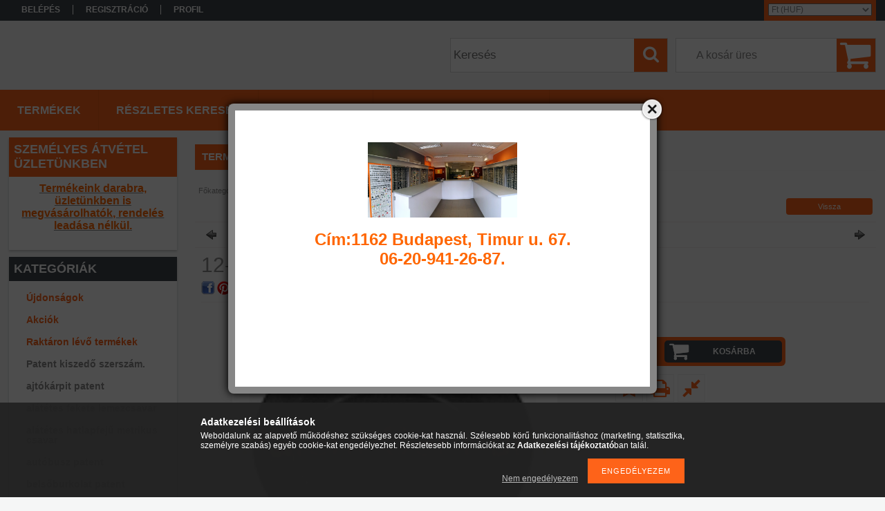

--- FILE ---
content_type: text/html; charset=UTF-8
request_url: http://patentcentrum.hu/12-009-Renault-Clio-I-muanyag-dugo
body_size: 17017
content:
<!DOCTYPE html PUBLIC "-//W3C//DTD XHTML 1.0 Transitional//EN" "http://www.w3.org/TR/xhtml1/DTD/xhtml1-transitional.dtd">
<html xmlns="http://www.w3.org/1999/xhtml" lang="hu" xml:lang="hu">
<head>

<meta content="width=device-width, initial-scale=1.0" name="viewport" />

<meta http-equiv="Content-Type" content="text/html; charset=utf-8">
<meta http-equiv="Content-Language" content="HU">
<meta http-equiv="Cache-Control" content="no-cache">
<meta name="description" content="12-009 Renault Clio I.műanyag dugó., 12-009  Renault Clio I. Műanyag dugó Furat: 20,5-21mm Fej: 28mm, PATENT CENTRUM">
<meta name="robots" content="index, follow">
<meta http-equiv="X-UA-Compatible" content="IE=Edge">
<meta property="og:site_name" content="PATENT CENTRUM" />
<meta property="og:title" content="12-009 Renault Clio I.műanyag dugó. - PATENT CENTRUM">
<meta property="og:description" content="12-009 Renault Clio I.műanyag dugó., 12-009  Renault Clio I. Műanyag dugó Furat: 20,5-21mm Fej: 28mm, PATENT CENTRUM">
<meta property="og:type" content="product">
<meta property="og:url" content="http://patentcentrum.hu/12-009-Renault-Clio-I-muanyag-dugo">
<meta property="og:image" content="http://patentcentrum.hu/img/31343/12-009/470x450/12-009.jpg">
<meta name="mobile-web-app-capable" content="yes">
<meta name="apple-mobile-web-app-capable" content="yes">
<meta name="MobileOptimized" content="320">
<meta name="HandheldFriendly" content="true">

<title>12-009 Renault Clio I.műanyag dugó. - PATENT CENTRUM</title>


<script type="text/javascript">
var service_type="shop";
var shop_url_main="http://patentcentrum.hu";
var actual_lang="hu";
var money_len="0";
var money_thousend=" ";
var money_dec=",";
var shop_id=31343;
var unas_design_url="http:"+"/"+"/"+"patentcentrum.hu"+"/"+"!common_design"+"/"+"base"+"/"+"001306"+"/";
var unas_design_code='001306';
var unas_base_design_code='1300';
var unas_design_ver=2;
var unas_design_subver=0;
var unas_shop_url='http://patentcentrum.hu';
var responsive="yes";
var config_plus=new Array();
config_plus['cart_redirect']=1;
config_plus['money_type']='Ft';
config_plus['money_type_display']='Ft';
var lang_text=new Array();

var UNAS = UNAS || {};
UNAS.shop={"base_url":'http://patentcentrum.hu',"domain":'patentcentrum.hu',"username":'patentcentrum.unas.hu',"id":31343,"lang":'hu',"currency_type":'Ft',"currency_code":'HUF',"currency_rate":'1',"currency_length":0,"base_currency_length":0,"canonical_url":'http://patentcentrum.hu/12-009-Renault-Clio-I-muanyag-dugo'};
UNAS.design={"code":'001306',"page":'artdet'};
UNAS.api_auth="fca3ecc62ca3853e1d408c6b116a8c4f";
UNAS.customer={"email":'',"id":0,"group_id":0,"without_registration":0};
UNAS.shop["category_id"]="580223";
UNAS.shop["sku"]="12-009";
UNAS.shop["product_id"]="121610082";
UNAS.shop["only_private_customer_can_purchase"] = false;
 

UNAS.text = {
    "button_overlay_close": `Bezár`,
    "popup_window": `Felugró ablak`,
    "list": `lista`,
    "updating_in_progress": `frissítés folyamatban`,
    "updated": `frissítve`,
    "is_opened": `megnyitva`,
    "is_closed": `bezárva`,
    "deleted": `törölve`,
    "consent_granted": `hozzájárulás megadva`,
    "consent_rejected": `hozzájárulás elutasítva`,
    "field_is_incorrect": `mező hibás`,
    "error_title": `Hiba!`,
    "product_variants": `termék változatok`,
    "product_added_to_cart": `A termék a kosárba került`,
    "product_added_to_cart_with_qty_problem": `A termékből csak [qty_added_to_cart] [qty_unit] került kosárba`,
    "product_removed_from_cart": `A termék törölve a kosárból`,
    "reg_title_name": `Név`,
    "reg_title_company_name": `Cégnév`,
    "number_of_items_in_cart": `Kosárban lévő tételek száma`,
    "cart_is_empty": `A kosár üres`,
    "cart_updated": `A kosár frissült`
};


UNAS.text["delete_from_compare"]= `Törlés összehasonlításból`;
UNAS.text["comparison"]= `Összehasonlítás`;

UNAS.text["delete_from_favourites"]= `Törlés a kedvencek közül`;
UNAS.text["add_to_favourites"]= `Kedvencekhez`;






window.lazySizesConfig=window.lazySizesConfig || {};
window.lazySizesConfig.loadMode=1;
window.lazySizesConfig.loadHidden=false;

window.dataLayer = window.dataLayer || [];
function gtag(){dataLayer.push(arguments)};
gtag('js', new Date());
</script>

<script src="http://patentcentrum.hu/!common_packages/jquery/jquery-1.8.2.js?mod_time=1690980617" type="text/javascript"></script>
<script src="http://patentcentrum.hu/!common_packages/jquery/plugins/bgiframe/bgiframe.js?mod_time=1690980618" type="text/javascript"></script>
<script src="http://patentcentrum.hu/!common_packages/jquery/plugins/ajaxqueue/ajaxqueue.js?mod_time=1690980618" type="text/javascript"></script>
<script src="http://patentcentrum.hu/!common_packages/jquery/plugins/color/color.js?mod_time=1690980618" type="text/javascript"></script>
<script src="http://patentcentrum.hu/!common_packages/jquery/plugins/autocomplete/autocomplete.js?mod_time=1751445028" type="text/javascript"></script>
<script src="http://patentcentrum.hu/!common_packages/jquery/plugins/cookie/cookie.js?mod_time=1690980618" type="text/javascript"></script>
<script src="http://patentcentrum.hu/!common_packages/jquery/plugins/tools/tools-1.2.7.js?mod_time=1690980618" type="text/javascript"></script>
<script src="http://patentcentrum.hu/!common_packages/jquery/own/shop_common/exploded/common.js?mod_time=1764831094" type="text/javascript"></script>
<script src="http://patentcentrum.hu/!common_packages/jquery/own/shop_common/exploded/common_overlay.js?mod_time=1759904162" type="text/javascript"></script>
<script src="http://patentcentrum.hu/!common_packages/jquery/own/shop_common/exploded/common_shop_popup.js?mod_time=1759904162" type="text/javascript"></script>
<script src="http://patentcentrum.hu/!common_packages/jquery/own/shop_common/exploded/common_start_checkout.js?mod_time=1752056245" type="text/javascript"></script>
<script src="http://patentcentrum.hu/!common_packages/jquery/own/shop_common/exploded/design_1500.js?mod_time=1725525526" type="text/javascript"></script>
<script src="http://patentcentrum.hu/!common_packages/jquery/own/shop_common/exploded/function_change_address_on_order_methods.js?mod_time=1752056245" type="text/javascript"></script>
<script src="http://patentcentrum.hu/!common_packages/jquery/own/shop_common/exploded/function_check_password.js?mod_time=1751445028" type="text/javascript"></script>
<script src="http://patentcentrum.hu/!common_packages/jquery/own/shop_common/exploded/function_check_zip.js?mod_time=1767692286" type="text/javascript"></script>
<script src="http://patentcentrum.hu/!common_packages/jquery/own/shop_common/exploded/function_compare.js?mod_time=1751445028" type="text/javascript"></script>
<script src="http://patentcentrum.hu/!common_packages/jquery/own/shop_common/exploded/function_customer_addresses.js?mod_time=1725525526" type="text/javascript"></script>
<script src="http://patentcentrum.hu/!common_packages/jquery/own/shop_common/exploded/function_delivery_point_select.js?mod_time=1751445028" type="text/javascript"></script>
<script src="http://patentcentrum.hu/!common_packages/jquery/own/shop_common/exploded/function_favourites.js?mod_time=1725525526" type="text/javascript"></script>
<script src="http://patentcentrum.hu/!common_packages/jquery/own/shop_common/exploded/function_infinite_scroll.js?mod_time=1759904162" type="text/javascript"></script>
<script src="http://patentcentrum.hu/!common_packages/jquery/own/shop_common/exploded/function_language_and_currency_change.js?mod_time=1751445028" type="text/javascript"></script>
<script src="http://patentcentrum.hu/!common_packages/jquery/own/shop_common/exploded/function_param_filter.js?mod_time=1764233415" type="text/javascript"></script>
<script src="http://patentcentrum.hu/!common_packages/jquery/own/shop_common/exploded/function_postsale.js?mod_time=1751445028" type="text/javascript"></script>
<script src="http://patentcentrum.hu/!common_packages/jquery/own/shop_common/exploded/function_product_print.js?mod_time=1725525526" type="text/javascript"></script>
<script src="http://patentcentrum.hu/!common_packages/jquery/own/shop_common/exploded/function_product_subscription.js?mod_time=1751445028" type="text/javascript"></script>
<script src="http://patentcentrum.hu/!common_packages/jquery/own/shop_common/exploded/function_recommend.js?mod_time=1751445028" type="text/javascript"></script>
<script src="http://patentcentrum.hu/!common_packages/jquery/own/shop_common/exploded/function_saved_cards.js?mod_time=1751445028" type="text/javascript"></script>
<script src="http://patentcentrum.hu/!common_packages/jquery/own/shop_common/exploded/function_saved_filter_delete.js?mod_time=1751445028" type="text/javascript"></script>
<script src="http://patentcentrum.hu/!common_packages/jquery/own/shop_common/exploded/function_search_smart_placeholder.js?mod_time=1751445028" type="text/javascript"></script>
<script src="http://patentcentrum.hu/!common_packages/jquery/own/shop_common/exploded/function_vote.js?mod_time=1725525526" type="text/javascript"></script>
<script src="http://patentcentrum.hu/!common_packages/jquery/own/shop_common/exploded/page_cart.js?mod_time=1767791927" type="text/javascript"></script>
<script src="http://patentcentrum.hu/!common_packages/jquery/own/shop_common/exploded/page_customer_addresses.js?mod_time=1768291153" type="text/javascript"></script>
<script src="http://patentcentrum.hu/!common_packages/jquery/own/shop_common/exploded/page_order_checkout.js?mod_time=1725525526" type="text/javascript"></script>
<script src="http://patentcentrum.hu/!common_packages/jquery/own/shop_common/exploded/page_order_details.js?mod_time=1725525526" type="text/javascript"></script>
<script src="http://patentcentrum.hu/!common_packages/jquery/own/shop_common/exploded/page_order_methods.js?mod_time=1760086916" type="text/javascript"></script>
<script src="http://patentcentrum.hu/!common_packages/jquery/own/shop_common/exploded/page_order_return.js?mod_time=1725525526" type="text/javascript"></script>
<script src="http://patentcentrum.hu/!common_packages/jquery/own/shop_common/exploded/page_order_send.js?mod_time=1725525526" type="text/javascript"></script>
<script src="http://patentcentrum.hu/!common_packages/jquery/own/shop_common/exploded/page_order_subscriptions.js?mod_time=1751445028" type="text/javascript"></script>
<script src="http://patentcentrum.hu/!common_packages/jquery/own/shop_common/exploded/page_order_verification.js?mod_time=1752056245" type="text/javascript"></script>
<script src="http://patentcentrum.hu/!common_packages/jquery/own/shop_common/exploded/page_product_details.js?mod_time=1751445028" type="text/javascript"></script>
<script src="http://patentcentrum.hu/!common_packages/jquery/own/shop_common/exploded/page_product_list.js?mod_time=1725525526" type="text/javascript"></script>
<script src="http://patentcentrum.hu/!common_packages/jquery/own/shop_common/exploded/page_product_reviews.js?mod_time=1751445028" type="text/javascript"></script>
<script src="http://patentcentrum.hu/!common_packages/jquery/own/shop_common/exploded/page_reg.js?mod_time=1759904162" type="text/javascript"></script>
<script src="http://patentcentrum.hu/!common_packages/jquery/plugins/responsive_menu/responsive_menu.js?mod_time=1690980618" type="text/javascript"></script>

<link href="http://patentcentrum.hu/!common_packages/jquery/plugins/autocomplete/autocomplete.css?mod_time=1690980618" rel="stylesheet" type="text/css">
<link href="http://patentcentrum.hu/!common_design/base/001306/css/common.css?mod_time=1690980619" rel="stylesheet" type="text/css">
<link href="http://patentcentrum.hu/!common_design/base/001300/css/page.css?mod_time=1690980619" rel="stylesheet" type="text/css">
<link href="http://patentcentrum.hu/!common_design/base/001300/css/page_artdet_2.css?mod_time=1690980619" rel="stylesheet" type="text/css">
<link href="http://patentcentrum.hu/!common_design/base/001300/css/box.css?mod_time=1690980619" rel="stylesheet" type="text/css">
<link href="http://patentcentrum.hu/!common_design/base/001306/css/layout.css?mod_time=1690980619" rel="stylesheet" type="text/css">
<link href="http://patentcentrum.hu/!common_design/base/001300/css/design.css?mod_time=1690980619" rel="stylesheet" type="text/css">
<link href="http://patentcentrum.hu/!common_design/base/001306/css/design_custom.css?mod_time=1690980619" rel="stylesheet" type="text/css">
<link href="http://patentcentrum.hu/!common_design/base/001306/css/custom.css?mod_time=1690980619" rel="stylesheet" type="text/css">
<link href="http://patentcentrum.hu/!common_design/custom/patentcentrum.unas.hu/element/own.css?mod_time=1496317281" rel="stylesheet" type="text/css">

<link href="http://patentcentrum.hu/12-009-Renault-Clio-I-muanyag-dugo" rel="canonical">
    <link id="favicon-32x32" rel="icon" type="image/png" href="http://patentcentrum.hu/!common_design/own/image/favicon_32x32.png" sizes="32x32">
    <link id="favicon-192x192" rel="icon" type="image/png" href="http://patentcentrum.hu/!common_design/own/image/favicon_192x192.png" sizes="192x192">
            <link rel="apple-touch-icon" href="http://patentcentrum.hu/!common_design/own/image/favicon_32x32.png" sizes="32x32">
        <link rel="apple-touch-icon" href="http://patentcentrum.hu/!common_design/own/image/favicon_192x192.png" sizes="192x192">
        <script type="text/javascript">
        var google_consent=1;
    
        gtag('consent', 'default', {
           'ad_storage': 'denied',
           'ad_user_data': 'denied',
           'ad_personalization': 'denied',
           'analytics_storage': 'denied',
           'functionality_storage': 'denied',
           'personalization_storage': 'denied',
           'security_storage': 'granted'
        });

    
        gtag('consent', 'update', {
           'ad_storage': 'denied',
           'ad_user_data': 'denied',
           'ad_personalization': 'denied',
           'analytics_storage': 'denied',
           'functionality_storage': 'denied',
           'personalization_storage': 'denied',
           'security_storage': 'granted'
        });

        </script>
    	<script type="text/javascript">
	/* <![CDATA[ */
	$(document).ready(function() {
       $(document).bind("contextmenu",function(e) {
            return false;
       });
	});
	/* ]]> */
	</script>
		<script type="text/javascript">
	/* <![CDATA[ */
	var omitformtags=["input", "textarea", "select"];
	omitformtags=omitformtags.join("|");
		
	function disableselect(e) {
		if (omitformtags.indexOf(e.target.tagName.toLowerCase())==-1) return false;
		if (omitformtags.indexOf(e.target.tagName.toLowerCase())==2) return false;
	}
		
	function reEnable() {
		return true;
	}
		
	if (typeof document.onselectstart!="undefined") {
		document.onselectstart=new Function ("return false");
	} else {
		document.onmousedown=disableselect;
		document.onmouseup=reEnable;
	}
	/* ]]> */
	</script>
	
<script src="http://patentcentrum.hu/!common_design/base/001300/unas_design_resp.js?ver=5" type="text/javascript"></script>  
</head>

<body class='design_ver2' id="ud_shop_artdet">
    <div id="fb-root"></div>
    <script>
        window.fbAsyncInit = function() {
            FB.init({
                xfbml            : true,
                version          : 'v22.0'
            });
        };
    </script>
    <script async defer crossorigin="anonymous" src="https://connect.facebook.net/hu_HU/sdk.js"></script>
    <div id="image_to_cart" style="display:none; position:absolute; z-index:100000;"></div>
<div class="overlay_common overlay_warning" id="overlay_cart_add"></div>
<script type="text/javascript">$(document).ready(function(){ overlay_init("cart_add",{"onBeforeLoad":false}); });</script>
<div id="overlay_login_outer"></div>	
	<script type="text/javascript">
	$(document).ready(function(){
	    var login_redir_init="";

		$("#overlay_login_outer").overlay({
			onBeforeLoad: function() {
                var login_redir_temp=login_redir_init;
                if (login_redir_act!="") {
                    login_redir_temp=login_redir_act;
                    login_redir_act="";
                }

				                    var temp_href="http://patentcentrum.hu/shop_login.php";
                    if (login_redir_temp!="") temp_href=temp_href+"?login_redir="+encodeURIComponent(login_redir_temp);
					location.href=temp_href;
								},
			top: 50,
						closeOnClick: (config_plus['overlay_close_on_click_forced'] === 1),
			onClose: function(event, overlayIndex) {
				$("#login_redir").val("");
			},
			load: false
		});
		
			});
	function overlay_login() {
		$(document).ready(function(){
			$("#overlay_login_outer").overlay().load();
		});
	}
	function overlay_login_remind() {
        if (unas_design_ver >= 5) {
            $("#overlay_remind").overlay().load();
        } else {
            $(document).ready(function () {
                $("#overlay_login_outer").overlay().close();
                setTimeout('$("#overlay_remind").overlay().load();', 250);
            });
        }
	}

    var login_redir_act="";
    function overlay_login_redir(redir) {
        login_redir_act=redir;
        $("#overlay_login_outer").overlay().load();
    }
	</script>  
	<div class="overlay_common overlay_info" id="overlay_remind"></div>
<script type="text/javascript">$(document).ready(function(){ overlay_init("remind",[]); });</script>

	<script type="text/javascript">
    	function overlay_login_error_remind() {
		$(document).ready(function(){
			load_login=0;
			$("#overlay_error").overlay().close();
			setTimeout('$("#overlay_remind").overlay().load();', 250);	
		});
	}
	</script>  
	<div class="overlay_common overlay_info" id="overlay_newsletter"></div>
<script type="text/javascript">$(document).ready(function(){ overlay_init("newsletter",[]); });</script>

<script type="text/javascript">
function overlay_newsletter() {
    $(document).ready(function(){
        $("#overlay_newsletter").overlay().load();
    });
}
</script>
<div class="overlay_common overlay_error" id="overlay_script"></div>
<script type="text/javascript">$(document).ready(function(){ overlay_init("script",[]); });</script>
    <script>
    $(document).ready(function() {
        $.ajax({
            type: "GET",
            url: "http://patentcentrum.hu/shop_ajax/ajax_stat.php",
            data: {master_shop_id:"31343",get_ajax:"1"}
        });
    });
    </script>
    

<div id='banner_popup_bx_content'><div class="banner_popup" id="banner_popup_bx_overlay" style="width:600px; height:400px;"><!-- UnasElement {type:editor} -->
<p style="text-align: center;"></p>
<p><span style="font-size: 18pt; font-family: arial, helvetica, sans-serif;"><strong><span style="color: #ff6600;">                                    <img src="http://patentcentrum.hu/shop_ordered/31343/pic/UZLET.jpg" alt="" width="216" height="109" style="display: block; margin-left: auto; margin-right: auto;" /></span></strong></span></p>
<p style="text-align: center;"></p>
<p style="text-align: center;"><span style="font-size: 18pt; font-family: arial, helvetica, sans-serif;"><strong><span style="color: #ff6600;">Cím:1162 Budapest, Timur u. 67.</span></strong></span></p>
<p style="text-align: center;"><span style="font-size: 18pt; font-family: arial, helvetica, sans-serif;"><strong><span style="color: #ff6600;">06-20-941-26-87.</span></strong></span></p></div><script type="text/javascript">
<!--
$(document).ready(function(){
		setTimeout( function() {
			$("#banner_popup_bx_overlay").overlay({
				mask: {
					color: "#000000",
					loadSpeed: 300,
					opacity: 0.7
				},
				top: 150,
				load: true
			});
		}, 1000 );
});
// -->
</script>
</div>

<div id="container">
	

    <div id="menu_resp">
        <a class="resp_close_plus"><span></span></a>
        <ul> 
            <li>
    
        
            
                <script type='text/javascript'>
                    function overlay_login() {
                        $(document).ready(function(){
                            $("#overlay_login_outer").overlay().load();
                        });
                    }
                </script>
                <a href="javascript:overlay_login();" class="text_normal">Belépés</a>
            

            
        

        
        

        

    
</li>
            <li><a href="http://patentcentrum.hu/shop_reg.php"><strong>Regisztráció</strong></a></li>
            <li><a href="http://patentcentrum.hu/shop_order_track.php"><strong>Profil</strong></a></li>
            <li><a href="http://patentcentrum.hu/shop_help.php"><strong>Vásárlási feltételek</strong></a></li>
            <li><a href="http://patentcentrum.hu/shop_searchcomplex.php"><strong>Részletes keresés</strong></a></li>
            <li><a href="http://patentcentrum.hu/shop_contact.php"><strong>Információk</strong></a></li>                            
            <li></li>
            <li><ul></ul></li>
        </ul> 
        <div id="resp_banner_box">
            <div id='temp_box_banner_container_60628' class='box_content_container'><div id='temp_box_banner_title_60628' class='box_content_title'>Személyes átvétel üzletünkben</div><div id='temp_box_banner_60628' class='box_content'><div class='box_txt text_normal'><h3><span style="text-decoration: underline;"><span style="color: #ff6600;"><strong><span style="font-size: 16px;">Termékeink darabra, üzletünkben is megvásárolhatók, rendelés leadása nélkül.</span></strong></span></span><br /><span style="font-size: 16px;"><br /></span></h3></div></div></div>
            
            
            
        </div>                             
    </div>  	
    
    <div id="header">
    	<div id="header_top">
        	<div id="header_menu">
                	<ul>
						<li class="login">
    
        
            
                <script type='text/javascript'>
                    function overlay_login() {
                        $(document).ready(function(){
                            $("#overlay_login_outer").overlay().load();
                        });
                    }
                </script>
                <a href="javascript:overlay_login();" class="text_normal">Belépés</a>
            

            
        

        
        

        

    
</li>
                        <li><a href="http://patentcentrum.hu/shop_reg.php"><strong>Regisztráció</strong></a></li>                    
                        <li><a href="http://patentcentrum.hu/shop_order_track.php"><strong>Profil</strong></a>	</li>
                    </ul>         
            </div>
        	<div id="money_lang">
            	<div id="money"><div id='box_money_content' class='box_content'>

    <form name="form_moneychange" action="http://patentcentrum.hu/shop_moneychange.php" method="post">
        <input name="file_back" type="hidden" value="/12-009-Renault-Clio-I-muanyag-dugo">
        <span class="text_input text_select"><select name="session_money_select" id="session_money_select" onchange="document.form_moneychange.submit();" class="text_normal"><option value="-1" selected="selected">Ft (HUF)</option><option value="0" >EUR - €</option></select></span>
    </form>

</div></div>                  
            	<div id="lang"></div>
                <div id="lang_small"></div>
                <div class="clear_fix"></div>
            </div>
            <script type="text/javascript">
				if($("#money").html()=="") {
					$("#money").hide();
				}
				if($("#lang").html()=="") {
					$("#lang").hide();
				}						
			</script>	
            <div class="clear_fix"></div>
        </div>	
    	<div id="header_container">
        	<div id="logo"><div id='head_bx_content'><!-- UnasElement {type:editor} -->
</div></div>
            <div id="cart"><div id='box_cart_content' class='box_content'>

    

    

    
        <div class='box_cart_item'>
            <a href='http://patentcentrum.hu/shop_cart.php' class='text_small'>
                <span class='text_small'>
                    

                    

                    
                        <span class='box_cart_empty'>A kosár üres</span>
                        
                    
                </span>
            </a>
        </div>
    

    

    

    

    

    

    
        <script type="text/javascript">
            $("#cart").click(function() {
                document.location.href="http://patentcentrum.hu/shop_cart.php";
            });
        </script>
    

</div></div>
            <div id="search"><div id='box_search_content' class='box_content'>
    <form name="form_include_search" id="form_include_search" action="http://patentcentrum.hu/shop_search.php" method="get">
        <div class='box_search_field'><label><span class="text_small">Kifejezés:</span></label><span class="text_input"><input name="q" id="box_search_input" type="text" maxlength="255" class="text_small js-search-input" value="" placeholder="Keresés" /></span></div>
        <div class='box_search_button'><span class="text_button"><input type="submit" value="Keres" class="text_small" /></span></div>
    </form>
</div></div>
            
                <div id="header_container_inner_mobile">
                    <a href="#" onclick="responsive_cat_menu(); return false;" class="header_category_icon"><span></span>Kategóriák</a>
                        
                    <div id="header_container_inner_mobile_plusmenu"><a href="#" class="header_plusmenu_icon"><span></span></a></div>                
                    <div id="header_container_inner_mobile_cart"><a id="header_cart_button" href="http://patentcentrum.hu/shop_cart.php"></a></div>
                    <a href="#" id="header_search_icon"><span></span></a>
                    <a href="#" id="header_filter_icon"><span></span></a> 
                    
                    <div id="header_container_inner_mobile_filter">
                        <div id="header_container_inner_mobile_filter_title"><a class="resp_close"><span></span></a></div>
                        <div id="header_container_inner_mobile_filter_container"></div>
                    </div>                    
                    <div class="clear_fix"></div>
                    
                    <script type="text/javascript">
						if ($("#box_filter_content").length=="") {
							$("a#header_filter_icon").hide();	
						}
					</script>
                                                                  
                </div>            
                        
            <div class="clear_fix"></div>
        </div>	
        <div id="header_bottom"><!-- --></div>
    </div>
    
    <div id="content">
    
        <div id="responsive_cat_menu"><div id="responsive_cat_menu_content"><script type="text/javascript">var responsive_menu='$(\'#responsive_cat_menu ul\').responsive_menu({ajax_type: "GET",ajax_param_str: "cat_key|aktcat",ajax_url: "http://patentcentrum.hu/shop_ajax/ajax_box_cat.php",ajax_data: "master_shop_id=31343&lang_master=hu&get_ajax=1&type=responsive_call&box_var_name=shop_cat&box_var_already=no&box_var_responsive=yes&box_var_section=content&box_var_highlight=yes&box_var_type=normal&box_var_multilevel_id=responsive_cat_menu",menu_id: "responsive_cat_menu"});'; </script><div class="responsive_menu"><div class="responsive_menu_nav"><div class="responsive_menu_navtop"><div class="responsive_menu_back "></div><div class="responsive_menu_title ">Kategóriák</div><div class="responsive_menu_close "></div></div><div class="responsive_menu_navbottom"></div></div><div class="responsive_menu_content"><ul style="display:none;"><li><a href="http://patentcentrum.hu/shop_artspec.php?artspec=2" class="text_small">Újdonságok</a></li><li><a href="http://patentcentrum.hu/shop_artspec.php?artspec=1" class="text_small">Akciók</a></li><li><a href="http://patentcentrum.hu/shop_artspec.php?artspec=9" class="text_small">Raktáron lévő termékek</a></li><li><span class="ajax_param">911016|580223</span><a href="http://patentcentrum.hu/spl/911016/Patent-kiszedo-szerszam" class="text_small resp_clickable" onclick="return false;"> Patent kiszedő szerszám.</a></li><li><div class="next_level_arrow"></div><span class="ajax_param">562395|580223</span><a href="http://patentcentrum.hu/sct/562395/ajtokarpit-patent" class="text_small has_child resp_clickable" onclick="return false;">ajtókárpit patent</a></li><li><div class="next_level_arrow"></div><span class="ajax_param">926516|580223</span><a href="http://patentcentrum.hu/sct/926516/alatetes-fekete-lemezcsavar" class="text_small has_child resp_clickable" onclick="return false;">alátétes fekete lemezcsavar</a></li><li><div class="next_level_arrow"></div><span class="ajax_param">712068|580223</span><a href="http://patentcentrum.hu/sct/712068/alatetes-hatlapfeju-metrikus-csavar" class="text_small has_child resp_clickable" onclick="return false;">alátétes hatlapfejű metrikus csavar</a></li><li><div class="next_level_arrow"></div><span class="ajax_param">195119|580223</span><a href="http://patentcentrum.hu/sct/195119/autobusz-patent" class="text_small has_child resp_clickable" onclick="return false;">autóbusz patent</a></li><li><div class="next_level_arrow"></div><span class="ajax_param">358348|580223</span><a href="http://patentcentrum.hu/sct/358348/belsoburkolat-patent" class="text_small has_child resp_clickable" onclick="return false;">belsőburkolat patent</a></li><li><div class="next_level_arrow"></div><span class="ajax_param">689593|580223</span><a href="http://patentcentrum.hu/sct/689593/csomagter-rogzito-patent" class="text_small has_child resp_clickable" onclick="return false;">csomagtér rögzítő patent</a></li><li><span class="ajax_param">140214|580223</span><a href="http://patentcentrum.hu/spl/140214/csotoldo-ablakmosohoz" class="text_small resp_clickable" onclick="return false;">csőtoldó ablakmosóhoz</a></li><li><div class="next_level_arrow"></div><span class="ajax_param">272806|580223</span><a href="http://patentcentrum.hu/sct/272806/diszlec-patent" class="text_small has_child resp_clickable" onclick="return false;">díszléc patent</a></li><li><div class="next_level_arrow"></div><span class="ajax_param">842257|580223</span><a href="http://patentcentrum.hu/sct/842257/dobbetet-csavar" class="text_small has_child resp_clickable" onclick="return false;">dobbetét csavar</a></li><li><div class="next_level_arrow"></div><span class="ajax_param">725862|580223</span><a href="http://patentcentrum.hu/sct/725862/dobbetet-patent" class="text_small has_child resp_clickable" onclick="return false;">dobbetét patent</a></li><li><div class="next_level_arrow"></div><span class="ajax_param">342147|580223</span><a href="http://patentcentrum.hu/sct/342147/dobbetet-szegecs" class="text_small has_child resp_clickable" onclick="return false;">dobbetét szegecs</a></li><li><div class="next_level_arrow"></div><span class="ajax_param">194092|580223</span><a href="http://patentcentrum.hu/sct/194092/emblemarogzito-patent" class="text_small has_child resp_clickable" onclick="return false;">emblémarögzítő patent</a></li><li><div class="next_level_arrow"></div><span class="ajax_param">555020|580223</span><a href="http://patentcentrum.hu/sct/555020/expanzios-fekete-popszegecs" class="text_small has_child resp_clickable" onclick="return false;">expanziós fekete popszegecs</a></li><li><div class="next_level_arrow"></div><span class="ajax_param">772644|580223</span><a href="http://patentcentrum.hu/sct/772644/fekcso-rogzito-patent" class="text_small has_child resp_clickable" onclick="return false;">fékcső rögzítő patent</a></li><li><div class="next_level_arrow"></div><span class="ajax_param">872737|580223</span><a href="http://patentcentrum.hu/sct/872737/fekete-alatetes-lemezcsavar" class="text_small has_child resp_clickable" onclick="return false;">fekete alátétes lemezcsavar</a></li><li><div class="next_level_arrow"></div><span class="ajax_param">769652|580223</span><a href="http://patentcentrum.hu/sct/769652/fekete-lemezcsavar" class="text_small has_child resp_clickable" onclick="return false;">fekete lemezcsavar</a></li><li><div class="next_level_arrow"></div><span class="ajax_param">248063|580223</span><a href="http://patentcentrum.hu/sct/248063/fekete-popszegecs" class="text_small has_child resp_clickable" onclick="return false;">fekete popszegecs</a></li><li><div class="next_level_arrow"></div><span class="ajax_param">258580|580223</span><a href="http://patentcentrum.hu/sct/258580/fem-patent" class="text_small has_child resp_clickable" onclick="return false;">fém patent</a></li><li><div class="next_level_arrow"></div><span class="ajax_param">839196|580223</span><a href="http://patentcentrum.hu/sct/839196/fenyszoro-patent" class="text_small has_child resp_clickable" onclick="return false;">fényszóró patent</a></li><li><div class="next_level_arrow"></div><span class="ajax_param">641024|580223</span><a href="http://patentcentrum.hu/sct/641024/feszitohuvelyes-patent" class="text_small has_child resp_clickable" onclick="return false;">feszítőhüvelyes patent</a></li><li><div class="next_level_arrow"></div><span class="ajax_param">652093|580223</span><a href="http://patentcentrum.hu/sct/652093/furattakaro-patent" class="text_small has_child resp_clickable" onclick="return false;">furattakaró patent</a></li><li><div class="next_level_arrow"></div><span class="ajax_param">955998|580223</span><a href="http://patentcentrum.hu/sct/955998/gepteto-kitamaszto-palca" class="text_small has_child resp_clickable" onclick="return false;">géptető kitámasztó pálca</a></li><li><div class="next_level_arrow"></div><span class="ajax_param">748680|580223</span><a href="http://patentcentrum.hu/sct/748680/gepteto-szigeteles-patent" class="text_small has_child resp_clickable" onclick="return false;">géptető szigetelés patent</a></li><li><div class="next_level_arrow"></div><span class="ajax_param">256157|580223</span><a href="http://patentcentrum.hu/sct/256157/gumi-dubel" class="text_small has_child resp_clickable" onclick="return false;">gumi dübel</a></li><li><div class="next_level_arrow"></div><span class="ajax_param">557505|580223</span><a href="http://patentcentrum.hu/sct/557505/gumiatvezeto" class="text_small has_child resp_clickable" onclick="return false;">gumiátvezető</a></li><li class="active_menu"><div class="next_level_arrow"></div><span class="ajax_param">499738|580223</span><a href="http://patentcentrum.hu/sct/499738/gumidugo" class="text_small has_child resp_clickable" onclick="return false;">gumidugó</a></li><li><div class="next_level_arrow"></div><span class="ajax_param">646300|580223</span><a href="http://patentcentrum.hu/sct/646300/gumiszegely-rogzito-patent" class="text_small has_child resp_clickable" onclick="return false;">gumiszegély rögzítő patent</a></li><li><div class="next_level_arrow"></div><span class="ajax_param">807891|580223</span><a href="http://patentcentrum.hu/sct/807891/gumiutkozo" class="text_small has_child resp_clickable" onclick="return false;">gumiütköző</a></li><li><div class="next_level_arrow"></div><span class="ajax_param">525072|580223</span><a href="http://patentcentrum.hu/sct/525072/hatlapfeju-alatetes-csavar" class="text_small has_child resp_clickable" onclick="return false;">hatlapfejű alátétes csavar</a></li><li><div class="next_level_arrow"></div><span class="ajax_param">489177|580223</span><a href="http://patentcentrum.hu/sct/489177/hatlapu-muanyag-anya" class="text_small has_child resp_clickable" onclick="return false;">hatlapú műanyag anya</a></li><li><div class="next_level_arrow"></div><span class="ajax_param">940907|580223</span><a href="http://patentcentrum.hu/sct/940907/huto-diszracs-patent" class="text_small has_child resp_clickable" onclick="return false;">hűtő díszrács patent</a></li><li><div class="next_level_arrow"></div><span class="ajax_param">295061|580223</span><a href="http://patentcentrum.hu/sct/295061/kabel-atvezeto-gumigyuru" class="text_small has_child resp_clickable" onclick="return false;">kábel átvezető gumigyűrű</a></li><li><div class="next_level_arrow"></div><span class="ajax_param">187502|580223</span><a href="http://patentcentrum.hu/sct/187502/kabelkotegelo" class="text_small has_child resp_clickable" onclick="return false;">kábelkötegelő</a></li><li><span class="ajax_param">981621|580223</span><a href="http://patentcentrum.hu/spl/981621/kalaptarto-rogzito-patent" class="text_small resp_clickable" onclick="return false;">kalaptartó rögzítő patent</a></li><li><div class="next_level_arrow"></div><span class="ajax_param">744425|580223</span><a href="http://patentcentrum.hu/sct/744425/kamion-patent" class="text_small has_child resp_clickable" onclick="return false;">kamion patent</a></li><li><div class="next_level_arrow"></div><span class="ajax_param">792397|580223</span><a href="http://patentcentrum.hu/sct/792397/karosszeriadugo" class="text_small has_child resp_clickable" onclick="return false;">karosszériadugó</a></li><li><div class="next_level_arrow"></div><span class="ajax_param">487822|580223</span><a href="http://patentcentrum.hu/sct/487822/karpit-patent" class="text_small has_child resp_clickable" onclick="return false;">kárpit patent</a></li><li><span class="ajax_param">557369|580223</span><a href="http://patentcentrum.hu/spl/557369/Kategorizalatlan" class="text_small resp_clickable" onclick="return false;">Kategorizálatlan</a></li><li><div class="next_level_arrow"></div><span class="ajax_param">815576|580223</span><a href="http://patentcentrum.hu/sct/815576/kerekjarati-dobbetet-patent" class="text_small has_child resp_clickable" onclick="return false;">kerékjárati dobbetét patent</a></li><li><div class="next_level_arrow"></div><span class="ajax_param">918686|580223</span><a href="http://patentcentrum.hu/sct/918686/kuszob-diszlec-patent" class="text_small has_child resp_clickable" onclick="return false;">küszöb díszléc patent</a></li><li><span class="ajax_param">412391|580223</span><a href="http://patentcentrum.hu/spl/412391/Legzsak-patent" class="text_small resp_clickable" onclick="return false;">Légzsák patent</a></li><li><div class="next_level_arrow"></div><span class="ajax_param">721749|580223</span><a href="http://patentcentrum.hu/sct/721749/lemezanya" class="text_small has_child resp_clickable" onclick="return false;">lemezanya</a></li><li><div class="next_level_arrow"></div><span class="ajax_param">725614|580223</span><a href="http://patentcentrum.hu/sct/725614/lemezcsavar" class="text_small has_child resp_clickable" onclick="return false;">lemezcsavar</a></li><li><div class="next_level_arrow"></div><span class="ajax_param">742162|580223</span><a href="http://patentcentrum.hu/sct/742162/lokharito-patent" class="text_small has_child resp_clickable" onclick="return false;">lökhárító patent</a></li><li><span class="ajax_param">635673|580223</span><a href="http://patentcentrum.hu/spl/635673/Metrikus-alatetes-anya" class="text_small resp_clickable" onclick="return false;">Metrikus alátétes anya</a></li><li><div class="next_level_arrow"></div><span class="ajax_param">172782|580223</span><a href="http://patentcentrum.hu/sct/172782/metrikus-csavar-M5-M6-M8" class="text_small has_child resp_clickable" onclick="return false;">metrikus csavar M5, M6, M8</a></li><li><div class="next_level_arrow"></div><span class="ajax_param">566584|580223</span><a href="http://patentcentrum.hu/sct/566584/metrikus-lemezanya-M4-M5-M6-M8" class="text_small has_child resp_clickable" onclick="return false;">metrikus lemezanya M4, M5, M6, M8</a></li><li><div class="next_level_arrow"></div><span class="ajax_param">403025|580223</span><a href="http://patentcentrum.hu/sct/403025/motor-burkolat-patent" class="text_small has_child resp_clickable" onclick="return false;">motor burkolat patent</a></li><li><div class="next_level_arrow"></div><span class="ajax_param">177506|580223</span><a href="http://patentcentrum.hu/sct/177506/motorhaz-kitamaszto-patent" class="text_small has_child resp_clickable" onclick="return false;">motorház kitámasztó patent</a></li><li><div class="next_level_arrow"></div><span class="ajax_param">495432|580223</span><a href="http://patentcentrum.hu/sct/495432/motorkerekpar-patent" class="text_small has_child resp_clickable" onclick="return false;">motorkerékpár patent</a></li><li><div class="next_level_arrow"></div><span class="ajax_param">650598|580223</span><a href="http://patentcentrum.hu/sct/650598/muanyag-szegecs" class="text_small has_child resp_clickable" onclick="return false;">műanyag szegecs</a></li><li><div class="next_level_arrow"></div><span class="ajax_param">539049|580223</span><a href="http://patentcentrum.hu/sct/539049/muanyag-gumi-es-szivacsalatet" class="text_small has_child resp_clickable" onclick="return false;">műanyag, gumi és szivacsalátét</a></li><li><div class="next_level_arrow"></div><span class="ajax_param">888786|580223</span><a href="http://patentcentrum.hu/sct/888786/muszerfal-patent" class="text_small has_child resp_clickable" onclick="return false;">műszerfal patent</a></li><li><div class="next_level_arrow"></div><span class="ajax_param">803256|580223</span><a href="http://patentcentrum.hu/sct/803256/negyszog-muanyag-anya" class="text_small has_child resp_clickable" onclick="return false;">négyszög műanyag anya</a></li><li><div class="next_level_arrow"></div><span class="ajax_param">795439|580223</span><a href="http://patentcentrum.hu/sct/795439/oldal-karpit-patent" class="text_small has_child resp_clickable" onclick="return false;">oldal kárpit patent</a></li><li><div class="next_level_arrow"></div><span class="ajax_param">236909|580223</span><a href="http://patentcentrum.hu/sct/236909/oldhato-patent" class="text_small has_child resp_clickable" onclick="return false;">oldható patent</a></li><li><div class="next_level_arrow"></div><span class="ajax_param">762170|580223</span><a href="http://patentcentrum.hu/sct/762170/omega-patent" class="text_small has_child resp_clickable" onclick="return false;">omega patent</a></li><li><div class="next_level_arrow"></div><span class="ajax_param">673019|580223</span><a href="http://patentcentrum.hu/sct/673019/peremes-metrikus-csavar" class="text_small has_child resp_clickable" onclick="return false;">peremes metrikus csavar</a></li><li><div class="next_level_arrow"></div><span class="ajax_param">985599|580223</span><a href="http://patentcentrum.hu/sct/985599/rogzito-gyuru" class="text_small has_child resp_clickable" onclick="return false;">rögzítő gyűrű</a></li><li><div class="next_level_arrow"></div><span class="ajax_param">838607|580223</span><a href="http://patentcentrum.hu/sct/838607/sarvedo-csavar" class="text_small has_child resp_clickable" onclick="return false;">sárvédő csavar</a></li><li><div class="next_level_arrow"></div><span class="ajax_param">814969|580223</span><a href="http://patentcentrum.hu/sct/814969/szegecs-expanzios-muanyag" class="text_small has_child resp_clickable" onclick="return false;">szegecs, expanziós, műanyag</a></li><li><span class="ajax_param">972674|580223</span><a href="http://patentcentrum.hu/spl/972674/szellozoracs-patent" class="text_small resp_clickable" onclick="return false;">szellőzőrács patent</a></li><li><div class="next_level_arrow"></div><span class="ajax_param">962206|580223</span><a href="http://patentcentrum.hu/sct/962206/szelvedo-patent" class="text_small has_child resp_clickable" onclick="return false;">szélvédő patent</a></li><li><div class="next_level_arrow"></div><span class="ajax_param">943327|580223</span><a href="http://patentcentrum.hu/sct/943327/szonyegrogzito-patent" class="text_small has_child resp_clickable" onclick="return false;">szőnyegrögzítő patent</a></li><li><div class="next_level_arrow"></div><span class="ajax_param">509668|580223</span><a href="http://patentcentrum.hu/sct/509668/szoros-patent" class="text_small has_child resp_clickable" onclick="return false;">szőrös patent</a></li><li><div class="next_level_arrow"></div><span class="ajax_param">657397|580223</span><a href="http://patentcentrum.hu/sct/657397/teherauto-patent" class="text_small has_child resp_clickable" onclick="return false;">teherautó patent</a></li><li><div class="next_level_arrow"></div><span class="ajax_param">414307|580223</span><a href="http://patentcentrum.hu/sct/414307/teto-diszlec-patent" class="text_small has_child resp_clickable" onclick="return false;">tető díszléc patent</a></li><li><div class="next_level_arrow"></div><span class="ajax_param">849252|580223</span><a href="http://patentcentrum.hu/sct/849252/Torx-csavar" class="text_small has_child resp_clickable" onclick="return false;">Torx csavar</a></li><li><div class="next_level_arrow"></div><span class="ajax_param">582382|580223</span><a href="http://patentcentrum.hu/sct/582382/torx-fekete-csavar" class="text_small has_child resp_clickable" onclick="return false;">torx fekete csavar</a></li><li><div class="next_level_arrow"></div><span class="ajax_param">341070|580223</span><a href="http://patentcentrum.hu/sct/341070/univerzalis-patent" class="text_small has_child resp_clickable" onclick="return false;">univerzális patent</a></li><li><div class="next_level_arrow"></div><span class="ajax_param">521910|580223</span><a href="http://patentcentrum.hu/sct/521910/uzemanyag-cso-tarto-patent" class="text_small has_child resp_clickable" onclick="return false;">üzemanyag cső tartó patent</a></li><li><div class="next_level_arrow"></div><span class="ajax_param">356457|580223</span><a href="http://patentcentrum.hu/sct/356457/vezetekrogzito-patent" class="text_small has_child resp_clickable" onclick="return false;">vezetékrögzítő patent</a></li><li><div class="next_level_arrow"></div><span class="ajax_param">510297|580223</span><a href="http://patentcentrum.hu/sct/510297/zardugo" class="text_small has_child resp_clickable" onclick="return false;">zárdugó</a></li><li><div class="next_level_arrow"></div><span class="ajax_param">565195|580223</span><a href="http://patentcentrum.hu/sct/565195/zarrudazat-rogzito-patent" class="text_small has_child resp_clickable" onclick="return false;">zárrudazat rögzítő patent</a></li></ul></div></div></div></div>    
    
    	<div id="content_top">
        	<div id="content_top_menu_full_sf" class="content_top_menu">
            	<ul>
                	<li><a href="http://patentcentrum.hu/sct/0/"><strong>Termékek</strong></a></li>
                    <li><a href="http://patentcentrum.hu/shop_searchcomplex.php"><strong>Részletes keresés</strong></a></li>
                    <li><a href="http://patentcentrum.hu/shop_contact.php"><strong>Információk</strong></a></li>
                    <li><a href="http://patentcentrum.hu/shop_help.php"><strong>Vásárlási feltételek</strong></a></li>
                    
                    
                </ul>
            </div>
            <div id="content_top_menu_1000" class="content_top_menu"><div id="menu_content15"><ul><li class="menu_item_1"><span class="menu_item_inner"><a href="http://patentcentrum.hu/sct/0/"><strong>Termékek</strong></a></span></li><li class="menu_item_2"><span class="menu_item_inner"><a href="http://patentcentrum.hu/shop_searchcomplex.php"><strong>Részletes keresés</strong></a></span></li><li class="menu_item_3"><span class="menu_item_inner"><a href="http://patentcentrum.hu/shop_contact.php"><strong>Információk</strong></a></span></li><li class="menu_item_4"><span class="menu_item_inner"><a href="http://patentcentrum.hu/shop_help.php"><strong>Vásárlási feltételek</strong></a></span></li></ul></div></div>
        </div>
        <div id="content_container_outer"><div id="content_container"><div id="content_container_inner">    
        	
            <div id="left">
                <div id="box_left">
                	
                    
                    
                    <div id="left_home_full">
                    
                    </div>
                    
                    <div id="left_home_1000">
                    
                    </div>	                    	
                
                    <div id='box_container_home_banner1_1' class='box_container_1'>
                    <div class="box_left_full">
                        <div class="box_left_top"><!-- --></div>
                        <div class="box_left_title">Személyes átvétel üzletünkben</div>
                        <div class="box_left_container"><div id='box_banner_60628' class='box_content'><div class='box_txt text_normal'><h3><span style="text-decoration: underline;"><span style="color: #ff6600;"><strong><span style="font-size: 16px;">Termékeink darabra, üzletünkben is megvásárolhatók, rendelés leadása nélkül.</span></strong></span></span><br /><span style="font-size: 16px;"><br /></span></h3></div></div></div>
                        <div class="box_left_bottom"><!-- --></div>	
                    </div>
					</div><div id='box_container_shop_cat' class='box_container_2'>
                    <div class="box_left_full">
                        <div class="box_left_top"><!-- --></div>
                        <div class="box_left_title">Kategóriák</div>
                        <div class="box_left_container"><div id='box_cat_content' class='box_content box_cat_type_normal'><ul id='box_cat_main'><li id='box_cat_spec_new'><span class='box_cat_spec'><a href='http://patentcentrum.hu/shop_artspec.php?artspec=2' class='text_small'><span class='text_color_fault'>Újdonságok</span></a></span></li><li id='box_cat_spec_akcio'><span class='box_cat_spec'><a href='http://patentcentrum.hu/shop_artspec.php?artspec=1' class='text_small'><span class='text_color_fault'>Akciók</span></a></span></li><li id='box_cat_spec_stock'><span class='box_cat_spec'><a href='http://patentcentrum.hu/shop_artspec.php?artspec=9' class='text_small'><span class='text_color_fault'>Raktáron lévő termékek</span></a></span></li><li id='box_cat_1_911016' class=''><span class='text_small box_cat_style0 box_cat_level0 text_style_strong'><a href='http://patentcentrum.hu/spl/911016/Patent-kiszedo-szerszam' class='text_small text_style_strong box_cat_click_level0' > Patent kiszedő szerszám.</a></span></li><li id='box_cat_1_562395' class=' hasChildren'><span class='text_small box_cat_style0 box_cat_level0 text_style_strong'><a href='http://patentcentrum.hu/sct/562395/ajtokarpit-patent' class='text_small text_style_strong box_cat_click_level0' >ajtókárpit patent</a></span></li><li id='box_cat_1_926516' class=' hasChildren'><span class='text_small box_cat_style0 box_cat_level0 text_style_strong'><a href='http://patentcentrum.hu/sct/926516/alatetes-fekete-lemezcsavar' class='text_small text_style_strong box_cat_click_level0' >alátétes fekete lemezcsavar</a></span></li><li id='box_cat_1_712068' class=' hasChildren'><span class='text_small box_cat_style0 box_cat_level0 text_style_strong'><a href='http://patentcentrum.hu/sct/712068/alatetes-hatlapfeju-metrikus-csavar' class='text_small text_style_strong box_cat_click_level0' >alátétes hatlapfejű metrikus csavar</a></span></li><li id='box_cat_1_195119' class=' hasChildren'><span class='text_small box_cat_style0 box_cat_level0 text_style_strong'><a href='http://patentcentrum.hu/sct/195119/autobusz-patent' class='text_small text_style_strong box_cat_click_level0' >autóbusz patent</a></span></li><li id='box_cat_1_358348' class=' hasChildren'><span class='text_small box_cat_style0 box_cat_level0 text_style_strong'><a href='http://patentcentrum.hu/sct/358348/belsoburkolat-patent' class='text_small text_style_strong box_cat_click_level0' >belsőburkolat patent</a></span></li><li id='box_cat_1_689593' class=' hasChildren'><span class='text_small box_cat_style0 box_cat_level0 text_style_strong'><a href='http://patentcentrum.hu/sct/689593/csomagter-rogzito-patent' class='text_small text_style_strong box_cat_click_level0' >csomagtér rögzítő patent</a></span></li><li id='box_cat_1_140214' class=''><span class='text_small box_cat_style0 box_cat_level0 text_style_strong'><a href='http://patentcentrum.hu/spl/140214/csotoldo-ablakmosohoz' class='text_small text_style_strong box_cat_click_level0' >csőtoldó ablakmosóhoz</a></span></li><li id='box_cat_1_272806' class=' hasChildren'><span class='text_small box_cat_style0 box_cat_level0 text_style_strong'><a href='http://patentcentrum.hu/sct/272806/diszlec-patent' class='text_small text_style_strong box_cat_click_level0' >díszléc patent</a></span></li><li id='box_cat_1_842257' class=' hasChildren'><span class='text_small box_cat_style0 box_cat_level0 text_style_strong'><a href='http://patentcentrum.hu/sct/842257/dobbetet-csavar' class='text_small text_style_strong box_cat_click_level0' >dobbetét csavar</a></span></li><li id='box_cat_1_725862' class=' hasChildren'><span class='text_small box_cat_style0 box_cat_level0 text_style_strong'><a href='http://patentcentrum.hu/sct/725862/dobbetet-patent' class='text_small text_style_strong box_cat_click_level0' >dobbetét patent</a></span></li><li id='box_cat_1_342147' class=' hasChildren'><span class='text_small box_cat_style0 box_cat_level0 text_style_strong'><a href='http://patentcentrum.hu/sct/342147/dobbetet-szegecs' class='text_small text_style_strong box_cat_click_level0' >dobbetét szegecs</a></span></li><li id='box_cat_1_194092' class=' hasChildren'><span class='text_small box_cat_style0 box_cat_level0 text_style_strong'><a href='http://patentcentrum.hu/sct/194092/emblemarogzito-patent' class='text_small text_style_strong box_cat_click_level0' >emblémarögzítő patent</a></span></li><li id='box_cat_1_555020' class=' hasChildren'><span class='text_small box_cat_style0 box_cat_level0 text_style_strong'><a href='http://patentcentrum.hu/sct/555020/expanzios-fekete-popszegecs' class='text_small text_style_strong box_cat_click_level0' >expanziós fekete popszegecs</a></span></li><li id='box_cat_1_772644' class=' hasChildren'><span class='text_small box_cat_style0 box_cat_level0 text_style_strong'><a href='http://patentcentrum.hu/sct/772644/fekcso-rogzito-patent' class='text_small text_style_strong box_cat_click_level0' >fékcső rögzítő patent</a></span></li><li id='box_cat_1_872737' class=' hasChildren'><span class='text_small box_cat_style0 box_cat_level0 text_style_strong'><a href='http://patentcentrum.hu/sct/872737/fekete-alatetes-lemezcsavar' class='text_small text_style_strong box_cat_click_level0' >fekete alátétes lemezcsavar</a></span></li><li id='box_cat_1_769652' class=' hasChildren'><span class='text_small box_cat_style0 box_cat_level0 text_style_strong'><a href='http://patentcentrum.hu/sct/769652/fekete-lemezcsavar' class='text_small text_style_strong box_cat_click_level0' >fekete lemezcsavar</a></span></li><li id='box_cat_1_248063' class=' hasChildren'><span class='text_small box_cat_style0 box_cat_level0 text_style_strong'><a href='http://patentcentrum.hu/sct/248063/fekete-popszegecs' class='text_small text_style_strong box_cat_click_level0' >fekete popszegecs</a></span></li><li id='box_cat_1_258580' class=' hasChildren'><span class='text_small box_cat_style0 box_cat_level0 text_style_strong'><a href='http://patentcentrum.hu/sct/258580/fem-patent' class='text_small text_style_strong box_cat_click_level0' >fém patent</a></span></li><li id='box_cat_1_839196' class=' hasChildren'><span class='text_small box_cat_style0 box_cat_level0 text_style_strong'><a href='http://patentcentrum.hu/sct/839196/fenyszoro-patent' class='text_small text_style_strong box_cat_click_level0' >fényszóró patent</a></span></li><li id='box_cat_1_641024' class=' hasChildren'><span class='text_small box_cat_style0 box_cat_level0 text_style_strong'><a href='http://patentcentrum.hu/sct/641024/feszitohuvelyes-patent' class='text_small text_style_strong box_cat_click_level0' >feszítőhüvelyes patent</a></span></li><li id='box_cat_1_652093' class=' hasChildren'><span class='text_small box_cat_style0 box_cat_level0 text_style_strong'><a href='http://patentcentrum.hu/sct/652093/furattakaro-patent' class='text_small text_style_strong box_cat_click_level0' >furattakaró patent</a></span></li><li id='box_cat_1_955998' class=' hasChildren'><span class='text_small box_cat_style0 box_cat_level0 text_style_strong'><a href='http://patentcentrum.hu/sct/955998/gepteto-kitamaszto-palca' class='text_small text_style_strong box_cat_click_level0' >géptető kitámasztó pálca</a></span></li><li id='box_cat_1_748680' class=' hasChildren'><span class='text_small box_cat_style0 box_cat_level0 text_style_strong'><a href='http://patentcentrum.hu/sct/748680/gepteto-szigeteles-patent' class='text_small text_style_strong box_cat_click_level0' >géptető szigetelés patent</a></span></li><li id='box_cat_1_256157' class=' hasChildren'><span class='text_small box_cat_style0 box_cat_level0 text_style_strong'><a href='http://patentcentrum.hu/sct/256157/gumi-dubel' class='text_small text_style_strong box_cat_click_level0' >gumi dübel</a></span></li><li id='box_cat_1_557505' class=' hasChildren'><span class='text_small box_cat_style0 box_cat_level0 text_style_strong'><a href='http://patentcentrum.hu/sct/557505/gumiatvezeto' class='text_small text_style_strong box_cat_click_level0' >gumiátvezető</a></span></li><li id='box_cat_1_499738' class=' open'><span class='text_small box_cat_style0 box_cat_level0 text_style_strong'><a href='http://patentcentrum.hu/sct/499738/gumidugo' class='text_small text_style_strong box_cat_click_level0' >gumidugó</a></span><ul><li id='box_cat_2_580223' class=''><span class='text_small box_cat_style1 box_cat_level2 text_color_fault text_style_strong'><a href='http://patentcentrum.hu/spl/580223/12-gumidugo-furattakaro' class='text_small text_color_fault text_style_strong box_cat_click_level2' >12 gumidugó, furattakaró</a></span></li></ul></li><li id='box_cat_1_646300' class=' hasChildren'><span class='text_small box_cat_style0 box_cat_level0 text_style_strong'><a href='http://patentcentrum.hu/sct/646300/gumiszegely-rogzito-patent' class='text_small text_style_strong box_cat_click_level0' >gumiszegély rögzítő patent</a></span></li><li id='box_cat_1_807891' class=' hasChildren'><span class='text_small box_cat_style0 box_cat_level0 text_style_strong'><a href='http://patentcentrum.hu/sct/807891/gumiutkozo' class='text_small text_style_strong box_cat_click_level0' >gumiütköző</a></span></li><li id='box_cat_1_525072' class=' hasChildren'><span class='text_small box_cat_style0 box_cat_level0 text_style_strong'><a href='http://patentcentrum.hu/sct/525072/hatlapfeju-alatetes-csavar' class='text_small text_style_strong box_cat_click_level0' >hatlapfejű alátétes csavar</a></span></li><li id='box_cat_1_489177' class=' hasChildren'><span class='text_small box_cat_style0 box_cat_level0 text_style_strong'><a href='http://patentcentrum.hu/sct/489177/hatlapu-muanyag-anya' class='text_small text_style_strong box_cat_click_level0' >hatlapú műanyag anya</a></span></li><li id='box_cat_1_940907' class=' hasChildren'><span class='text_small box_cat_style0 box_cat_level0 text_style_strong'><a href='http://patentcentrum.hu/sct/940907/huto-diszracs-patent' class='text_small text_style_strong box_cat_click_level0' >hűtő díszrács patent</a></span></li><li id='box_cat_1_295061' class=' hasChildren'><span class='text_small box_cat_style0 box_cat_level0 text_style_strong'><a href='http://patentcentrum.hu/sct/295061/kabel-atvezeto-gumigyuru' class='text_small text_style_strong box_cat_click_level0' >kábel átvezető gumigyűrű</a></span></li><li id='box_cat_1_187502' class=' hasChildren'><span class='text_small box_cat_style0 box_cat_level0 text_style_strong'><a href='http://patentcentrum.hu/sct/187502/kabelkotegelo' class='text_small text_style_strong box_cat_click_level0' >kábelkötegelő</a></span></li><li id='box_cat_1_981621' class=''><span class='text_small box_cat_style0 box_cat_level0 text_style_strong'><a href='http://patentcentrum.hu/spl/981621/kalaptarto-rogzito-patent' class='text_small text_style_strong box_cat_click_level0' >kalaptartó rögzítő patent</a></span></li><li id='box_cat_1_744425' class=' hasChildren'><span class='text_small box_cat_style0 box_cat_level0 text_style_strong'><a href='http://patentcentrum.hu/sct/744425/kamion-patent' class='text_small text_style_strong box_cat_click_level0' >kamion patent</a></span></li><li id='box_cat_1_792397' class=' hasChildren'><span class='text_small box_cat_style0 box_cat_level0 text_style_strong'><a href='http://patentcentrum.hu/sct/792397/karosszeriadugo' class='text_small text_style_strong box_cat_click_level0' >karosszériadugó</a></span></li><li id='box_cat_1_487822' class=' hasChildren'><span class='text_small box_cat_style0 box_cat_level0 text_style_strong'><a href='http://patentcentrum.hu/sct/487822/karpit-patent' class='text_small text_style_strong box_cat_click_level0' >kárpit patent</a></span></li><li id='box_cat_1_557369' class=''><span class='text_small box_cat_style0 box_cat_level0 text_style_strong'><a href='http://patentcentrum.hu/spl/557369/Kategorizalatlan' class='text_small text_style_strong box_cat_click_level0' >Kategorizálatlan</a></span></li><li id='box_cat_1_815576' class=' hasChildren'><span class='text_small box_cat_style0 box_cat_level0 text_style_strong'><a href='http://patentcentrum.hu/sct/815576/kerekjarati-dobbetet-patent' class='text_small text_style_strong box_cat_click_level0' >kerékjárati dobbetét patent</a></span></li><li id='box_cat_1_918686' class=' hasChildren'><span class='text_small box_cat_style0 box_cat_level0 text_style_strong'><a href='http://patentcentrum.hu/sct/918686/kuszob-diszlec-patent' class='text_small text_style_strong box_cat_click_level0' >küszöb díszléc patent</a></span></li><li id='box_cat_1_412391' class=''><span class='text_small box_cat_style0 box_cat_level0 text_style_strong'><a href='http://patentcentrum.hu/spl/412391/Legzsak-patent' class='text_small text_style_strong box_cat_click_level0' >Légzsák patent</a></span></li><li id='box_cat_1_721749' class=' hasChildren'><span class='text_small box_cat_style0 box_cat_level0 text_style_strong'><a href='http://patentcentrum.hu/sct/721749/lemezanya' class='text_small text_style_strong box_cat_click_level0' >lemezanya</a></span></li><li id='box_cat_1_725614' class=' hasChildren'><span class='text_small box_cat_style0 box_cat_level0 text_style_strong'><a href='http://patentcentrum.hu/sct/725614/lemezcsavar' class='text_small text_style_strong box_cat_click_level0' >lemezcsavar</a></span></li><li id='box_cat_1_742162' class=' hasChildren'><span class='text_small box_cat_style0 box_cat_level0 text_style_strong'><a href='http://patentcentrum.hu/sct/742162/lokharito-patent' class='text_small text_style_strong box_cat_click_level0' >lökhárító patent</a></span></li><li id='box_cat_1_635673' class=''><span class='text_small box_cat_style0 box_cat_level0 text_style_strong'><a href='http://patentcentrum.hu/spl/635673/Metrikus-alatetes-anya' class='text_small text_style_strong box_cat_click_level0' >Metrikus alátétes anya</a></span></li><li id='box_cat_1_172782' class=' hasChildren'><span class='text_small box_cat_style0 box_cat_level0 text_style_strong'><a href='http://patentcentrum.hu/sct/172782/metrikus-csavar-M5-M6-M8' class='text_small text_style_strong box_cat_click_level0' >metrikus csavar M5, M6, M8</a></span></li><li id='box_cat_1_566584' class=' hasChildren'><span class='text_small box_cat_style0 box_cat_level0 text_style_strong'><a href='http://patentcentrum.hu/sct/566584/metrikus-lemezanya-M4-M5-M6-M8' class='text_small text_style_strong box_cat_click_level0' >metrikus lemezanya M4, M5, M6, M8</a></span></li><li id='box_cat_1_403025' class=' hasChildren'><span class='text_small box_cat_style0 box_cat_level0 text_style_strong'><a href='http://patentcentrum.hu/sct/403025/motor-burkolat-patent' class='text_small text_style_strong box_cat_click_level0' >motor burkolat patent</a></span></li><li id='box_cat_1_177506' class=' hasChildren'><span class='text_small box_cat_style0 box_cat_level0 text_style_strong'><a href='http://patentcentrum.hu/sct/177506/motorhaz-kitamaszto-patent' class='text_small text_style_strong box_cat_click_level0' >motorház kitámasztó patent</a></span></li><li id='box_cat_1_495432' class=' hasChildren'><span class='text_small box_cat_style0 box_cat_level0 text_style_strong'><a href='http://patentcentrum.hu/sct/495432/motorkerekpar-patent' class='text_small text_style_strong box_cat_click_level0' >motorkerékpár patent</a></span></li><li id='box_cat_1_650598' class=' hasChildren'><span class='text_small box_cat_style0 box_cat_level0 text_style_strong'><a href='http://patentcentrum.hu/sct/650598/muanyag-szegecs' class='text_small text_style_strong box_cat_click_level0' >műanyag szegecs</a></span></li><li id='box_cat_1_539049' class=' hasChildren'><span class='text_small box_cat_style0 box_cat_level0 text_style_strong'><a href='http://patentcentrum.hu/sct/539049/muanyag-gumi-es-szivacsalatet' class='text_small text_style_strong box_cat_click_level0' >műanyag, gumi és szivacsalátét</a></span></li><li id='box_cat_1_888786' class=' hasChildren'><span class='text_small box_cat_style0 box_cat_level0 text_style_strong'><a href='http://patentcentrum.hu/sct/888786/muszerfal-patent' class='text_small text_style_strong box_cat_click_level0' >műszerfal patent</a></span></li><li id='box_cat_1_803256' class=' hasChildren'><span class='text_small box_cat_style0 box_cat_level0 text_style_strong'><a href='http://patentcentrum.hu/sct/803256/negyszog-muanyag-anya' class='text_small text_style_strong box_cat_click_level0' >négyszög műanyag anya</a></span></li><li id='box_cat_1_795439' class=' hasChildren'><span class='text_small box_cat_style0 box_cat_level0 text_style_strong'><a href='http://patentcentrum.hu/sct/795439/oldal-karpit-patent' class='text_small text_style_strong box_cat_click_level0' >oldal kárpit patent</a></span></li><li id='box_cat_1_236909' class=' hasChildren'><span class='text_small box_cat_style0 box_cat_level0 text_style_strong'><a href='http://patentcentrum.hu/sct/236909/oldhato-patent' class='text_small text_style_strong box_cat_click_level0' >oldható patent</a></span></li><li id='box_cat_1_762170' class=' hasChildren'><span class='text_small box_cat_style0 box_cat_level0 text_style_strong'><a href='http://patentcentrum.hu/sct/762170/omega-patent' class='text_small text_style_strong box_cat_click_level0' >omega patent</a></span></li><li id='box_cat_1_673019' class=' hasChildren'><span class='text_small box_cat_style0 box_cat_level0 text_style_strong'><a href='http://patentcentrum.hu/sct/673019/peremes-metrikus-csavar' class='text_small text_style_strong box_cat_click_level0' >peremes metrikus csavar</a></span></li><li id='box_cat_1_985599' class=' hasChildren'><span class='text_small box_cat_style0 box_cat_level0 text_style_strong'><a href='http://patentcentrum.hu/sct/985599/rogzito-gyuru' class='text_small text_style_strong box_cat_click_level0' >rögzítő gyűrű</a></span></li><li id='box_cat_1_838607' class=' hasChildren'><span class='text_small box_cat_style0 box_cat_level0 text_style_strong'><a href='http://patentcentrum.hu/sct/838607/sarvedo-csavar' class='text_small text_style_strong box_cat_click_level0' >sárvédő csavar</a></span></li><li id='box_cat_1_814969' class=' hasChildren'><span class='text_small box_cat_style0 box_cat_level0 text_style_strong'><a href='http://patentcentrum.hu/sct/814969/szegecs-expanzios-muanyag' class='text_small text_style_strong box_cat_click_level0' >szegecs, expanziós, műanyag</a></span></li><li id='box_cat_1_972674' class=''><span class='text_small box_cat_style0 box_cat_level0 text_style_strong'><a href='http://patentcentrum.hu/spl/972674/szellozoracs-patent' class='text_small text_style_strong box_cat_click_level0' >szellőzőrács patent</a></span></li><li id='box_cat_1_962206' class=' hasChildren'><span class='text_small box_cat_style0 box_cat_level0 text_style_strong'><a href='http://patentcentrum.hu/sct/962206/szelvedo-patent' class='text_small text_style_strong box_cat_click_level0' >szélvédő patent</a></span></li><li id='box_cat_1_943327' class=' hasChildren'><span class='text_small box_cat_style0 box_cat_level0 text_style_strong'><a href='http://patentcentrum.hu/sct/943327/szonyegrogzito-patent' class='text_small text_style_strong box_cat_click_level0' >szőnyegrögzítő patent</a></span></li><li id='box_cat_1_509668' class=' hasChildren'><span class='text_small box_cat_style0 box_cat_level0 text_style_strong'><a href='http://patentcentrum.hu/sct/509668/szoros-patent' class='text_small text_style_strong box_cat_click_level0' >szőrös patent</a></span></li><li id='box_cat_1_657397' class=' hasChildren'><span class='text_small box_cat_style0 box_cat_level0 text_style_strong'><a href='http://patentcentrum.hu/sct/657397/teherauto-patent' class='text_small text_style_strong box_cat_click_level0' >teherautó patent</a></span></li><li id='box_cat_1_414307' class=' hasChildren'><span class='text_small box_cat_style0 box_cat_level0 text_style_strong'><a href='http://patentcentrum.hu/sct/414307/teto-diszlec-patent' class='text_small text_style_strong box_cat_click_level0' >tető díszléc patent</a></span></li><li id='box_cat_1_849252' class=' hasChildren'><span class='text_small box_cat_style0 box_cat_level0 text_style_strong'><a href='http://patentcentrum.hu/sct/849252/Torx-csavar' class='text_small text_style_strong box_cat_click_level0' >Torx csavar</a></span></li><li id='box_cat_1_582382' class=' hasChildren'><span class='text_small box_cat_style0 box_cat_level0 text_style_strong'><a href='http://patentcentrum.hu/sct/582382/torx-fekete-csavar' class='text_small text_style_strong box_cat_click_level0' >torx fekete csavar</a></span></li><li id='box_cat_1_341070' class=' hasChildren'><span class='text_small box_cat_style0 box_cat_level0 text_style_strong'><a href='http://patentcentrum.hu/sct/341070/univerzalis-patent' class='text_small text_style_strong box_cat_click_level0' >univerzális patent</a></span></li><li id='box_cat_1_521910' class=' hasChildren'><span class='text_small box_cat_style0 box_cat_level0 text_style_strong'><a href='http://patentcentrum.hu/sct/521910/uzemanyag-cso-tarto-patent' class='text_small text_style_strong box_cat_click_level0' >üzemanyag cső tartó patent</a></span></li><li id='box_cat_1_356457' class=' hasChildren'><span class='text_small box_cat_style0 box_cat_level0 text_style_strong'><a href='http://patentcentrum.hu/sct/356457/vezetekrogzito-patent' class='text_small text_style_strong box_cat_click_level0' >vezetékrögzítő patent</a></span></li><li id='box_cat_1_510297' class=' hasChildren'><span class='text_small box_cat_style0 box_cat_level0 text_style_strong'><a href='http://patentcentrum.hu/sct/510297/zardugo' class='text_small text_style_strong box_cat_click_level0' >zárdugó</a></span></li><li id='box_cat_1_565195' class=' hasChildren'><span class='text_small box_cat_style0 box_cat_level0 text_style_strong'><a href='http://patentcentrum.hu/sct/565195/zarrudazat-rogzito-patent' class='text_small text_style_strong box_cat_click_level0' >zárrudazat rögzítő patent</a></span></li></ul></div></div>
                        <div class="box_left_bottom"><!-- --></div>	
                    </div>
					</div><div id='box_container_shop_top' class='box_container_3'>
                    <div class="box_left_full">
                        <div class="box_left_top"><!-- --></div>
                        <div class="box_left_title">TOP termékek</div>
                        <div class="box_left_container"><div id='box_top_content' class='box_content box_top_content'><div class='box_content_ajax' data-min-length='5'></div><script type="text/javascript">
	$.ajax({
		type: "GET",
		async: true,
		url: "http://patentcentrum.hu/shop_ajax/ajax_box_top.php",
		data: {
			box_var_name:"shop_top",
			box_var_var_only:"yes",
			box_var_akcio:"no",
			box_var_section:"content",
			box_var_highlight:"yes",
			box_id:"",
			cat_endid:"580223",
			get_ajax:1,
			shop_id:"31343",
			lang_master:"hu"
		},
		success: function(result){
			$("#box_top_content").html(result);
		}
	});
</script>
</div></div>
                        <div class="box_left_bottom"><!-- --></div>	
                    </div>
					</div><div id='box_container_shop_art' class='box_container_4'>
                    <div class="box_left_full">
                        <div class="box_left_top"><!-- --></div>
                        <div class="box_left_title">Termékajánló</div>
                        <div class="box_left_container"><div id='box_art_content' class='box_content box_art_content'><div class='box_content_ajax' data-min-length='5'></div><script type="text/javascript">
	$.ajax({
		type: "GET",
		async: true,
		url: "http://patentcentrum.hu/shop_ajax/ajax_box_art.php",
		data: {
			box_var_name:"shop_art",
			box_var_var_only:"yes",
			box_var_akcio:"no",
			box_var_section:"content",
			box_var_highlight:"yes",
			box_id:"",
			cat_endid:"580223",
			get_ajax:1,
			shop_id:"31343",
			lang_master:"hu"
		},
		success: function(result){
			$("#box_art_content").html(result);
		}
	});
</script>
</div></div>
                        <div class="box_left_bottom"><!-- --></div>	
                    </div>
					</div><div id='box_container_home_counter' class='box_container_5'>
                    <div class="box_left_full">
                        <div class="box_left_top"><!-- --></div>
                        <div class="box_left_title">Látogató számláló</div>
                        <div class="box_left_container"><div id='box_counter_content' class='box_content'><div class='box_counter_main'>
    
        <div class='box_counter_element_outer'><div class='box_counter_element bg_color_dark2'><span class='text_normal'><span class='text_color_white'><strong>0</strong></span></span></div></div>
    
        <div class='box_counter_element_outer'><div class='box_counter_element bg_color_dark2'><span class='text_normal'><span class='text_color_white'><strong>6</strong></span></span></div></div>
    
        <div class='box_counter_element_outer'><div class='box_counter_element bg_color_dark2'><span class='text_normal'><span class='text_color_white'><strong>9</strong></span></span></div></div>
    
        <div class='box_counter_element_outer'><div class='box_counter_element bg_color_dark2'><span class='text_normal'><span class='text_color_white'><strong>4</strong></span></span></div></div>
    
        <div class='box_counter_element_outer'><div class='box_counter_element bg_color_dark2'><span class='text_normal'><span class='text_color_white'><strong>6</strong></span></span></div></div>
    
        <div class='box_counter_element_outer'><div class='box_counter_element bg_color_dark2'><span class='text_normal'><span class='text_color_white'><strong>5</strong></span></span></div></div>
    
        <div class='box_counter_element_outer'><div class='box_counter_element bg_color_dark2'><span class='text_normal'><span class='text_color_white'><strong>4</strong></span></span></div></div>
    
    <div class='clear_fix'></div>
</div></div>
</div>
                        <div class="box_left_bottom"><!-- --></div>	
                    </div>
					</div>
                </div>
            </div>
            
            <div id="center">
            
                <div id="body">
                    <div id="body_title">
    <div id='title_content' class='title_content_noh'>
    
        Termék részletek
    
    </div>
</div>	
                    <div id="slideshow">
                         
                    </div> 
                    <div class="clear_fix"></div>                   
                    <div id="body_container"><div id='page_content_outer'>















 

<script type="text/javascript">
	$(document).ready(function(){
	  $("a.page_artdet_tab").click(function () {
		  var prev_act = $(".page_artdet_tab_active .text_color_fault").html();
		  
		  $(".page_artdet_ie_px").remove();
		  $(".page_artdet_tab_active").children(".text_color_white").html(prev_act);
		  $(".page_artdet_tab_active").addClass("bg_color_dark1");
		  $(".page_artdet_tab_active").css("border-bottom-color",$(".page_artdet_tab_content.border_1").css("border-left-color"));
		  $(".page_artdet_tab_active").removeClass("bg_color_light2");
		  $(".page_artdet_tab_active").removeClass("page_artdet_tab_active");
		  
		  var a_text = $(this).children(".text_color_white").html();
		  $(this).children(".text_color_white").empty();
		  $(this).children(".text_color_white").append('<div class="page_artdet_ie_px"></div>');
		  $(".page_artdet_ie_px").css("background-color",$(".border_1").css("border-left-color"));
		  $(this).children(".text_color_white").append('<span class="text_color_fault">'+a_text+'</span>');
		  
		  $(this).removeClass("bg_color_dark1");
		  $(this).addClass("bg_color_light2");
		  $(this).addClass("page_artdet_tab_active");
		  $(this).css("border-bottom-color",$(".page_artdet_tab_content.bg_color_light2").css("background-color"));
		  $(".page_artdet_tab_content").slideUp(0);
		  var content_show = $(this).attr("rel");
		  $("#"+content_show).slideDown(0);
	  });
	});
</script>

<div id='page_artdet_content' class='page_content  artdet--type-2'>
	
    <script language="javascript" type="text/javascript">
<!--
var lang_text_warning=`Figyelem!`
var lang_text_required_fields_missing=`Kérjük töltse ki a kötelező mezők mindegyikét!`
function formsubmit_artdet() {
   cart_add("12__unas__009","",null,1)
}
$(document).ready(function(){
	select_base_price("12__unas__009",1);
	
	
});
// -->
</script>

	


	<div class='page_artdet_head'>
        <div class='page_artdet_dispcat'><span class="text_small"><a href="http://patentcentrum.hu/" class="text_small breadcrumb_item breadcrumb_main">Főkategória</a><span class='breadcrumb_sep'> &gt;</span><a href="http://patentcentrum.hu/sct/499738/gumidugo" class="text_small breadcrumb_item">gumidugó</a><span class='breadcrumb_sep'> &gt;</span><a href="http://patentcentrum.hu/spl/580223/12-gumidugo-furattakaro" class="text_small breadcrumb_item">12 gumidugó, furattakaró</a></span></div>
        <div class='page_artdet_buttonback'><span class="text_button"><input name="button" type="button" class="text_small" value="Vissza" onclick="location.href='http://patentcentrum.hu/sct/580223/12-gumidugo-furattakaro'" /></span></div>
        <div class='clear_fix'></div>
    </div>
    <div class='page_hr'><hr/></div> 
    
	
        <div class='page_artdet_prev'>
            <div class='page_artdet_prev_left'><a href="javascript:product_det_prevnext('http://patentcentrum.hu/12-009-Renault-Clio-I-muanyag-dugo','?cat=580223&sku=12-009&action=prev_js')" class="text_normal page_artdet_prev_icon" rel="nofollow"><strong>&nbsp;</strong></a></div>
            <div class='page_artdet_prev_right'><a href="javascript:product_det_prevnext('http://patentcentrum.hu/12-009-Renault-Clio-I-muanyag-dugo','?cat=580223&sku=12-009&action=next_js')" class="text_normal page_artdet_next_icon" rel="nofollow"><strong>&nbsp;</strong></a></div>
            <div class='clear_fix'></div>
        </div>
        <div class='page_hr'><hr/></div> 
    
        
	
    
    	<div class='page_artdet_content_inner'>
            <div class='page_artdet_name_2'><h1 class="text_biggest">12-009   Renault Clio I.műanyag dugó.
</h1>
            
            
                <div id="page_artdet_social_icon"><div class='page_artdet_social_icon_div' id='page_artdet_social_icon_facebook' onclick='window.open("http://www.facebook.com/sharer.php?u=http%3A%2F%2Fpatentcentrum.hu%2F12-009-Renault-Clio-I-muanyag-dugo")' title='Facebook'></div><div class='page_artdet_social_icon_div' id='page_artdet_social_icon_pinterest' onclick='window.open("http://www.pinterest.com/pin/create/button/?url=http%3A%2F%2Fpatentcentrum.hu%2F12-009-Renault-Clio-I-muanyag-dugo&media=http%3A%2F%2Fpatentcentrum.hu%2Fimg%2F31343%2F12-009%2F470x450%2F12-009.jpg&description=12-009+++Renault+Clio+I.m%C5%B1anyag+dug%C3%B3.")' title='Pinterest'></div><div style='width:5px; height:20px;' class='page_artdet_social_icon_div page_artdet_social_icon_space'><!-- --></div><div style='width:95px;' class='page_artdet_social_icon_div' id='page_artdet_social_icon_like'><div class="fb-like" data-href="http://patentcentrum.hu/12-009-Renault-Clio-I-muanyag-dugo" data-width="95" data-layout="button_count" data-action="like" data-size="small" data-share="false" data-lazy="true"></div><style type="text/css">.fb-like.fb_iframe_widget > span { height: 21px !important; }</style></div><div class="clear_fix"></div></div>
                         
            
            </div>             
            
            <div class='page_artdet_content_inner_left'>
                <table cellpadding="0" cellspacing="0" border="0" class='page_artdet_pic_2'>
                
                	<div id="page_artdet_prod_properties">
                         
                        
                          
                        
                        
                        
                        
                        
                        
                        
                                                                                      
                        <div class='clear_fix'></div>                   
                    </div>
                            
                    <tr>
                      <td class='page_artdet_frame_content_2'><span class="text_normal"><img id="main_image" src="http://patentcentrum.hu/img/31343/12-009/470x450/12-009.jpg?time=1718795284" alt="12-009   Renault Clio I.műanyag dugó." title="12-009   Renault Clio I.műanyag dugó."  /></span></td>
                      
                    </tr>                    
                </table>
                
                
            </div>

            <div class='page_artdet_content_inner_right'>
            
            	<div id='page_artdet_content_inner_right_top'>
                    <form name="form_temp_artdet">

                    
                        
                        <div id="page_artdet_price" class="text_normal with-rrp">
                            
                                <div class="page_artdet_price_net  page_artdet_price_bigger">
                                    
                                    <span id='price_net_brutto_12__unas__009' class='price_net_brutto_12__unas__009'>269</span> Ft
                                </div>
                            
                    
                            
                            
                            

							

							

							

                            
                        </div>
                        

						
                        
                        
                        
                        

						
        
                        
                        <input type="hidden" name="egyeb_nev1" id="temp_egyeb_nev1" value="" /><input type="hidden" name="egyeb_list1" id="temp_egyeb_list1" value="" /><input type="hidden" name="egyeb_nev2" id="temp_egyeb_nev2" value="" /><input type="hidden" name="egyeb_list2" id="temp_egyeb_list2" value="" /><input type="hidden" name="egyeb_nev3" id="temp_egyeb_nev3" value="" /><input type="hidden" name="egyeb_list3" id="temp_egyeb_list3" value="" />
                        <div class='clear_fix'></div>

                        

						<div id="page_artdet_cart_func">

							
							<div id="page_artdet_cart">
								
								<table border="0" cellspacing="0" cellpadding="0" class="page_artdet_cart_table"><tr>
									<td class="text_normal" id="page_artdet_cart_input"><span class="text_input"><input name="db" id="db_12__unas__009" type="text" value="1" maxlength="7" class="text_normal page_qty_input"  data-min="1" data-max="999999" data-step="1"/></span> <span class="cart_input_unit">db</span></td>
									<td class="text_normal" id="page_artdet_cart_image"><a href="javascript:cart_add('12__unas__009','',null,1);"  class="text_normal" title="Kosárba" id="page_artdet_addtocart"><img src="http://patentcentrum.hu/!common_design/base/001306/image/_kiskosar_.png" alt="Kosárba" title="Kosárba" /></a></td>
									<td class="text_normal" id="page_artdet_cart_text">
										<span id="page_artdet_cart_text_left"></span>
										<span id="page_artdet_cart_text_center"><a href="javascript:cart_add('12__unas__009','',null,1);"  class="text_small">Kosárba</a> </span>
										<span id="page_artdet_cart_text_right"></span>
									</td>
								</tr></table>
								

								

							</div>
							

							
							<div id="page_artdet_func">
								<div class='page_artdet_func_outer page_artdet_func_favourites_outer_12__unas__009' id='page_artdet_func_favourites_outer'><a href='#' onclick='add_to_favourites("","12-009","page_artdet_func_favourites","page_artdet_func_favourites_outer","121610082"); return false;' title='Kedvencekhez' class='page_artdet_func_icon page_artdet_func_favourites_12__unas__009 ' id='page_artdet_func_favourites'></a></div>
								
								<div class='page_artdet_func_outer' id='page_artdet_func_print_outer'><a href='#' onclick='popup_print_dialog(2,0,"12-009"); return false;' title='Nyomtat' class='page_artdet_func_icon' id='page_artdet_func_print'></a></div>
								<div class='page_artdet_func_outer' id='page_artdet_func_compare_outer'><a href='#' onclick='popup_compare_dialog("12-009"); return false;' title='Összehasonlítás' class='page_artdet_func_compare_12__unas__009 page_artdet_func_icon' id='page_artdet_func_compare'></a></div>
								
								<div class='clear_fix'></div>
							</div>
							
							<div class='clear_fix'></div>

                            
						</div>

                        
                        
                    </form>
                                            
                </div>   

            </div>
            <div class='clear_fix'></div>
            
            
                

                

                

                <script type="text/javascript">
                    var open_cetelem=false;
                    $("#page_artdet_credit_head").click(function() {
                        if(!open_cetelem) {
                            $("#page_artdet_credit").slideDown( "100", function() {});
                            open_cetelem = true;
                        } else {
                            $("#page_artdet_credit").slideUp( "100", function() {});
                            open_cetelem = false;
                        }
                    });

                    var open_cofidis=false;
                    $("#page_artdet_cofidis_credit_head").click(function() {
                        if(!open_cofidis) {
                            $("#page_artdet_cofidis_credit").slideDown( "100", function() {});
                            open_cofidis = true;
                        } else {
                            $("#page_artdet_cofidis_credit").slideUp( "100", function() {});
                            open_cofidis = false;
                        }
                    });

                    var open_otp_aruhitel=false;
                    $("#page_artdet_otp_aruhitel_credit_head").click(function() {
                        if(!open_otp_aruhitel) {
                            $("#page_artdet_otp_aruhitel_credit").slideDown( "100", function() {});
                            open_otp_aruhitel = true;
                        } else {
                            $("#page_artdet_otparuhitel_credit").slideUp( "100", function() {});
                            open_otp_aruhitel = false;
                        }
                    });
                </script>
            
            
            
            <div id="page_artdet_rovleir" class="text_normal">
                <p><span style="font-size: 14pt; color: #ff6600;"><strong>12-009</strong>  </span></p>
<p>Renault Clio I.</p>
<p>Műanyag dugó</p>
<p>Furat: 20,5-21mm<br />Fej: 28mm</p>
            </div>
            

            

            
            
                          
            
            <!--page_artdet_tab begin-->
            <div id="page_artdet_tabbed_box" class="page_artdet_tabbed_box"> 
                <div class="page_artdet_tabbed_area">
                    <div class="page_artdet_tabs">
                    	
                        <a href="#page_artdet_tabs" id="page_artdet_tab_1" title="Részletek" rel="page_artdet_tab_content_1" class="page_artdet_tab page_artdet_tab_active text_small bg_color_light2 border_1 text_color_white">
                        <div class="page_artdet_ie_px"></div><span class="text_color_white"><span class="text_color_fault">Részletek</span></span></a>
                         
                        
                        
                        
                        
                        
                        <a href="#page_artdet_tabs" id="page_artdet_tab_5" title="Adatok" rel="page_artdet_tab_content_5" class="page_artdet_tab bg_color_dark1 text_small border_1 text_color_white"><span class="text_color_white">Adatok</span></a>
                        
                        

                        

                        <div class='clear_fix'></div>
                    </div>
                    
					<script type="text/javascript">
						var slideDown = "";
						var i = "";
						if ($(".page_artdet_tab_active").length==0) {
							$(".page_artdet_tab").each(function(){
								i=$(this).attr("id");
								i=i.replace("page_artdet_tab_","");
								if (slideDown=="") {									
									var a_text = $('#page_artdet_tab_'+i+' .text_color_white').html();
		  							$('#page_artdet_tab_'+i+' .text_color_white').empty();
									$('#page_artdet_tab_'+i+' .text_color_white').append('<div class="page_artdet_ie_px"></div>');
		  							$('#page_artdet_tab_'+i+' .text_color_white').append('<span class="text_color_fault">'+a_text+'</span>');
									$('#page_artdet_tab_'+i).removeClass("bg_color_dark1");
									$('#page_artdet_tab_'+i).addClass("page_artdet_tab_active");
									$('#page_artdet_tab_'+i).addClass("bg_color_light2"); 
									slideDown = "#page_artdet_tab_content_"+i;
								}
							});
						}
						$(document).ready(function(){
							$(".page_artdet_tab_active").css("border-bottom-color",$(".page_artdet_tab_content.bg_color_light2").css("background-color"));
							$(".page_artdet_ie_px").css("background-color",$(".page_artdet_tab_content.border_1").css("border-left-color"));
						});
                    </script>                    
                    
        			
                    <div id="page_artdet_tab_content_1" class="page_artdet_tab_content bg_color_light2 border_1">
                        <ul>
                            <li>
                            	<div id="page_artdet_long_desc" class="text_normal">
								<p><span style="font-size: 14pt; color: #ff6600;"><strong>12-009</strong>  </span></p>
<p>Renault Clio I.</p>
<p>Műanyag dugó</p>
<p>Furat: 20,5-21mm<br />Fej: 28mm</p> 
                            	</div>
                            </li>
                        </ul>
                    </div>
        			                                         

                    

                    
                    
                    
                    
                    
                    
                    
                    
                    
                    <div id="page_artdet_tab_content_5" class="page_artdet_tab_content bg_color_light2 border_1">
                        <ul>
                            <li>
                            
                            
                            
                            
                            
                            
                             
                            
                            

                            
                            
                            <div id="page_artdet_cikk">
                                <div class="page_design_item">
<div class="page_design_fault_out ">
<div class="page_design_fault_text"><span class="text_normal"><span class="text_color_fault2"><strong>
</strong></span></span></div>
<div class="page_design_main border_2">
<table border="0" cellpadding="0" cellspacing="0">
<tr><td class="page_design_name bg_color_light3"><span class="text_normal">
<strong>Cikkszám</strong></span></td>
<td class="page_design_name_content bg_color_light2"><div class="page_design_content"><div class="text_normal">
<span>12-009</span><div class="page_design_content_icon"></div>
</div></div></td></tr></table>
</div>
</div>
</div>
                            </div>
                                 
                            
                              
                            
                                  
                            
                            
                            
                             
                            
                             
                            
                                                                                                                                     
                            </li>
                        </ul>
                    </div>
                    

                    

                </div>
            </div>
            <script type="text/javascript">if(slideDown!="") $(slideDown).slideDown(0);</script> 
            <!--page_artdet_tab end-->

            

            
            
        </div>
        
    
       
       

</div><!--page_artdet_content--></div></div>
                    <div id="body_bottom"><!-- --></div>	
                </div>
            </div>

            <div class="clear_fix"></div>
		</div></div></div>
        <div id="content_bottom"><!-- --></div>
	</div>
    
    <div id="footer">
    	<div id="footer_top"><!-- --></div>
    	<div id="footer_contanier"><div id='bottomlink_content'><ul><li id="bottomlink_art"><span class="text_normal"><a href="http://patentcentrum.hu/sct/0/" class="text_normal">Termékek</a><span class="bottomlink_div"> | </span></span></li><li id="bottomlink_reg"><span class="text_normal"><a href="http://patentcentrum.hu/shop_reg.php" class="text_normal">Regisztráció</a></span></li><li id="bottomlink_cart"><span class="text_normal"><span class="bottomlink_div"> | </span><a href="http://patentcentrum.hu/shop_cart.php" class="text_normal">Kosár</a></span></li><li id="bottomlink_search"><span class="text_normal"><span class="bottomlink_div"> | </span><a href="http://patentcentrum.hu/shop_searchcomplex.php" class="text_normal">Részletes&nbsp;keresés</a></span></li><li id="bottomlink_order_follow"><span class="text_normal"><span class="bottomlink_div"> | </span><a href="http://patentcentrum.hu/shop_order_track.php" class="text_normal">Profil</a></span></li><li id="bottomlink_contact"><span class="text_normal"><span class="bottomlink_div"> | </span><a href="http://patentcentrum.hu/shop_contact.php" class="text_normal">Információk</a></span></li><li id="bottomlink_help"><span class="text_normal"><span class="bottomlink_div"> | </span><a href="http://patentcentrum.hu/shop_help.php?tab=terms" class="text_normal">Általános&nbsp;szerződési&nbsp;feltételek</a></span></li><li id="bottomlink_help"><span class="text_normal"><span class="bottomlink_div"> | </span><a href="http://patentcentrum.hu/shop_help.php?tab=privacy_policy" class="text_normal">Adatkezelési&nbsp;tájékoztató</a></span></li></ul></div></div>	
        <div id="footer_bottom"><!-- --></div>

    </div>
    
    <div id="provider">
    	<div id="provider_top"><!-- --></div>
    	<div id="provider_contanier"></div>	
        <div id="provider_bottom"><!-- --></div>
    </div>
    
</div>
<script type="text/javascript">
/* <![CDATA[ */
function add_to_favourites(value,cikk,id,id_outer,master_key) {
    var temp_cikk_id=cikk.replace(/-/g,'__unas__');
    if($("#"+id).hasClass("remove_favourites")){
	    $.ajax({
	    	type: "POST",
	    	url: "http://patentcentrum.hu/shop_ajax/ajax_favourites.php",
	    	data: "get_ajax=1&action=remove&cikk="+cikk+"&shop_id=31343",
	    	success: function(result){
	    		if(result=="OK") {
                var product_array = {};
                product_array["sku"] = cikk;
                product_array["sku_id"] = temp_cikk_id;
                product_array["master_key"] = master_key;
                $(document).trigger("removeFromFavourites", product_array);                if (google_analytics==1) gtag("event", "remove_from_wishlist", { 'sku':cikk });	    		    if ($(".page_artdet_func_favourites_"+temp_cikk_id).attr("alt")!="") $(".page_artdet_func_favourites_"+temp_cikk_id).attr("alt","Kedvencekhez");
	    		    if ($(".page_artdet_func_favourites_"+temp_cikk_id).attr("title")!="") $(".page_artdet_func_favourites_"+temp_cikk_id).attr("title","Kedvencekhez");
	    		    $(".page_artdet_func_favourites_text_"+temp_cikk_id).html("Kedvencekhez");
	    		    $(".page_artdet_func_favourites_"+temp_cikk_id).removeClass("remove_favourites");
	    		    $(".page_artdet_func_favourites_outer_"+temp_cikk_id).removeClass("added");
	    		}
	    	}
    	});
    } else {
	    $.ajax({
	    	type: "POST",
	    	url: "http://patentcentrum.hu/shop_ajax/ajax_favourites.php",
	    	data: "get_ajax=1&action=add&cikk="+cikk+"&shop_id=31343",
	    	dataType: "JSON",
	    	success: function(result){
                var product_array = {};
                product_array["sku"] = cikk;
                product_array["sku_id"] = temp_cikk_id;
                product_array["master_key"] = master_key;
                product_array["event_id"] = result.event_id;
                $(document).trigger("addToFavourites", product_array);	    		if(result.success) {
	    		    if ($(".page_artdet_func_favourites_"+temp_cikk_id).attr("alt")!="") $(".page_artdet_func_favourites_"+temp_cikk_id).attr("alt","Törlés a kedvencek közül");
	    		    if ($(".page_artdet_func_favourites_"+temp_cikk_id).attr("title")!="") $(".page_artdet_func_favourites_"+temp_cikk_id).attr("title","Törlés a kedvencek közül");
	    		    $(".page_artdet_func_favourites_text_"+temp_cikk_id).html("Törlés a kedvencek közül");
	    		    $(".page_artdet_func_favourites_"+temp_cikk_id).addClass("remove_favourites");
	    		    $(".page_artdet_func_favourites_outer_"+temp_cikk_id).addClass("added");
	    		}
	    	}
    	});
     }
  }
var get_ajax=1;

    function calc_search_input_position(search_inputs) {
        let search_input = $(search_inputs).filter(':visible').first();
        if (search_input.length) {
            const offset = search_input.offset();
            const width = search_input.outerWidth(true);
            const height = search_input.outerHeight(true);
            const left = offset.left;
            const top = offset.top - $(window).scrollTop();

            document.documentElement.style.setProperty("--search-input-left-distance", `${left}px`);
            document.documentElement.style.setProperty("--search-input-right-distance", `${left + width}px`);
            document.documentElement.style.setProperty("--search-input-bottom-distance", `${top + height}px`);
            document.documentElement.style.setProperty("--search-input-height", `${height}px`);
        }
    }

    var autocomplete_width;
    var small_search_box;
    var result_class;

    function change_box_search(plus_id) {
        result_class = 'ac_results'+plus_id;
        $("."+result_class).css("display","none");
        autocomplete_width = $("#box_search_content" + plus_id + " #box_search_input" + plus_id).outerWidth(true);
        small_search_box = '';

                if (autocomplete_width < 160) autocomplete_width = 160;
        if (autocomplete_width < 280) {
            small_search_box = ' small_search_box';
            $("."+result_class).addClass("small_search_box");
        } else {
            $("."+result_class).removeClass("small_search_box");
        }
        
        const search_input = $("#box_search_input"+plus_id);
                search_input.autocomplete().setOptions({ width: autocomplete_width, resultsClass: result_class, resultsClassPlus: small_search_box });
    }

    function init_box_search(plus_id) {
        const search_input = $("#box_search_input"+plus_id);

        
                const throttledSearchInputPositionCalc  = throttleWithTrailing(calc_search_input_position);
        function onScroll() {
            throttledSearchInputPositionCalc(search_input);
        }
        search_input.on("focus blur",function (e){
            if (e.type == 'focus') {
                window.addEventListener('scroll', onScroll, { passive: true });
            } else {
                window.removeEventListener('scroll', onScroll);
            }
        });
        
        change_box_search(plus_id);
        $(window).resize(function(){
            change_box_search(plus_id);
        });

        search_input.autocomplete("http://patentcentrum.hu/shop_ajax/ajax_box_search.php", {
            width: autocomplete_width,
            resultsClass: result_class,
            resultsClassPlus: small_search_box,
            minChars: 3,
            max: 200,
            extraParams: {
                'shop_id':'31343',
                'lang_master':'hu',
                'get_ajax':'1',
                'search': function() {
                    return search_input.val();
                }
            },
            onSelect: function() {
                var temp_search = search_input.val();

                if (temp_search.indexOf("unas_category_link") >= 0){
                    search_input.val("");
                    temp_search = temp_search.replace('unas_category_link¤','');
                    window.location.href = temp_search;
                } else {
                                        $("#form_include_search"+plus_id).submit();
                }
            },
            selectFirst: false,
                });
    }
    $(document).ready(function() {init_box_search("");});    function popup_compare_dialog(cikk) {
                                $.shop_popup("open",{
            ajax_url:"http://patentcentrum.hu/shop_compare.php",
            ajax_data:"cikk="+cikk+"&change_lang=hu&get_ajax=1",
            width: "content",
            height: "content",
            offsetHeight: 32,
            modal:0.6,
            contentId:"page_compare_table",
            popupId:"compare",
            class:"shop_popup_compare shop_popup_artdet",
            overflow: "auto"
        });

        if (google_analytics==1) gtag("event", "show_compare", { });

                    }
    
$(document).ready(function(){
    setTimeout(function() {

        
    }, 300);

});

/* ]]> */
</script>


<script type="application/ld+json">{"@context":"https:\/\/schema.org\/","@type":"Product","url":"http:\/\/patentcentrum.hu\/12-009-Renault-Clio-I-muanyag-dugo","offers":{"@type":"Offer","category":"gumidug\u00f3 > 12 gumidug\u00f3, furattakar\u00f3","url":"http:\/\/patentcentrum.hu\/12-009-Renault-Clio-I-muanyag-dugo","itemCondition":"https:\/\/schema.org\/NewCondition","priceCurrency":"HUF","price":"269","priceValidUntil":"2027-01-16"},"image":["http:\/\/patentcentrum.hu\/img\/31343\/12-009\/470x450\/12-009.jpg?time=1718795284"],"sku":"12-009","productId":"12-009","description":"12-009\u00a0 \r\nRenault Clio I.\r\nM\u0171anyag dug\u00f3\r\nFurat: 20,5-21mmFej: 28mm\r\n\r\n12-009\u00a0 \r\nRenault Clio I.\r\nM\u0171anyag dug\u00f3\r\nFurat: 20,5-21mmFej: 28mm","name":"12-009   Renault Clio I.m\u0171anyag dug\u00f3."}</script>

<script type="application/ld+json">{"@context":"https:\/\/schema.org\/","@type":"BreadcrumbList","itemListElement":[{"@type":"ListItem","position":1,"name":"gumidug\u00f3","item":"http:\/\/patentcentrum.hu\/sct\/499738\/gumidugo"},{"@type":"ListItem","position":2,"name":"12 gumidug\u00f3, furattakar\u00f3","item":"http:\/\/patentcentrum.hu\/spl\/580223\/12-gumidugo-furattakaro"}]}</script>

<script type="application/ld+json">{"@context":"https:\/\/schema.org\/","@type":"WebSite","url":"http:\/\/patentcentrum.hu\/","name":"PATENT CENTRUM","potentialAction":{"@type":"SearchAction","target":"http:\/\/patentcentrum.hu\/shop_search.php?search={search_term}","query-input":"required name=search_term"}}</script>
<div id="cookie_alert" class="  cookie_alert_1">
    <div id="cookie_alert_open">
        <div class="cookie_alert_title">Adatkezelési beállítások</div>
        <div class="cookie_alert_text">Weboldalunk az alapvető működéshez szükséges cookie-kat használ. Szélesebb körű funkcionalitáshoz (marketing, statisztika, személyre szabás) egyéb cookie-kat engedélyezhet. Részletesebb információkat az <a href="http://patentcentrum.hu/shop_help.php?tab=privacy_policy" target="_blank" class="text_normal"><b>Adatkezelési tájékoztató</b></a>ban talál.</div>
        
        <div class="cookie_alert_button">
            <a href='javascript:cookie_alert_action(1,0);'>Nem engedélyezem</a>
            <input type='button' class='bg_color_dark1' onclick='cookie_alert_action(1,1);' value='Engedélyezem'>
        </div>
    </div>
    <div id="cookie_alert_close" onclick="cookie_alert_action(0,-1);">Adatkezelési beállítások</div>
</div>



</body>


</html>

--- FILE ---
content_type: text/css
request_url: http://patentcentrum.hu/!common_design/custom/patentcentrum.unas.hu/element/own.css?mod_time=1496317281
body_size: 245
content:
#alcsoportok {
	text-align: center;
	margin-top: 20px;
	margin-left: -10px;
	}
	
#alcsoportok img {
	border: none;
	}
	
.alcsoportok_tarto {
	float: left;
	margin-left: 10px;
	width: 125px;
	height: 140px;
	overflow: hidden;
	}
	
.alcsoportok_alap {
	width: 125px;
	height: 85px;
	background-image: url("http://patentcentrum.unas.hu/shop_ordered/31343/pic/foldal/alcsoportok_alap.jpg");
	}
